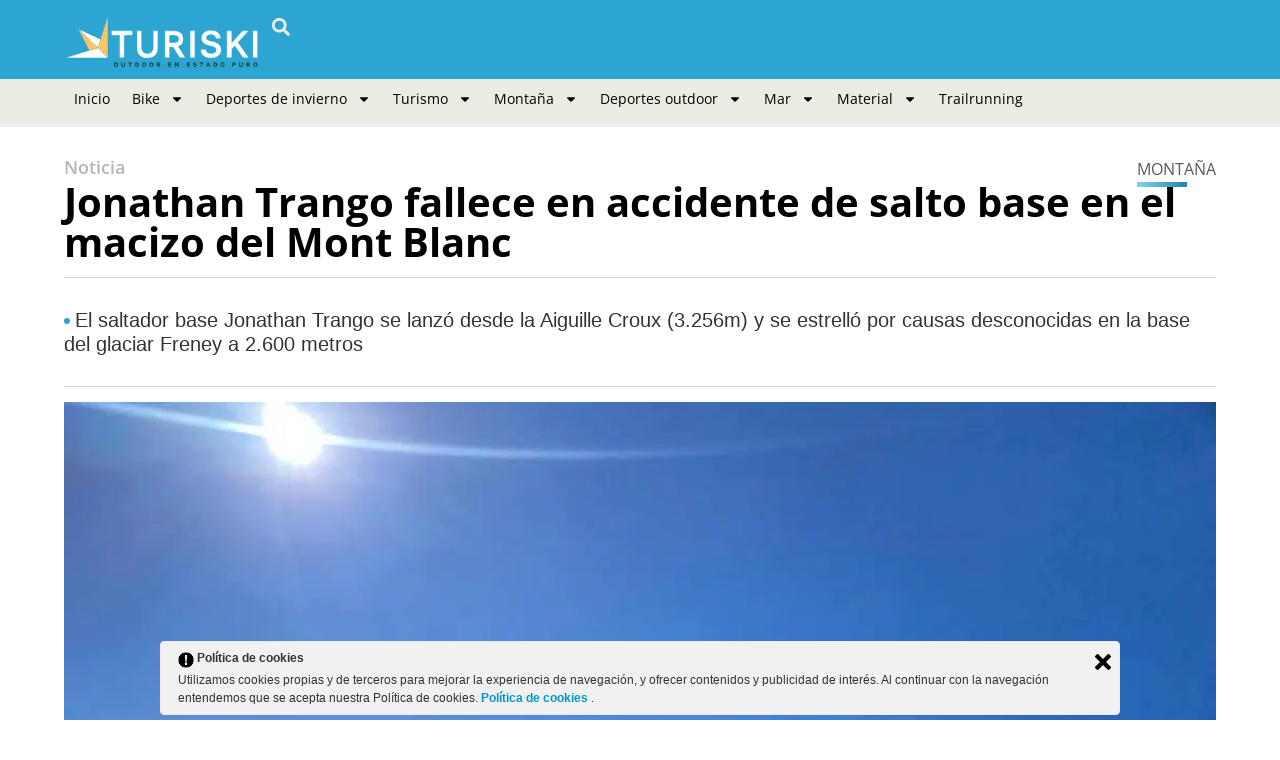

--- FILE ---
content_type: text/html; charset=UTF-8
request_url: https://www.turiski.es/jonathan-trango-fallece-en-accidente-de-salto-base-en-el-macizo-del-mont-blanc/
body_size: 25692
content:
<!doctype html>
<html lang="es">
<head>
	<!-- Meta Pixel Code -->
<script>
!function(f,b,e,v,n,t,s)
{if(f.fbq)return;n=f.fbq=function(){n.callMethod?
n.callMethod.apply(n,arguments):n.queue.push(arguments)};
if(!f._fbq)f._fbq=n;n.push=n;n.loaded=!0;n.version='2.0';
n.queue=[];t=b.createElement(e);t.async=!0;
t.src=v;s=b.getElementsByTagName(e)[0];
s.parentNode.insertBefore(t,s)}(window, document,'script',
'https://connect.facebook.net/en_US/fbevents.js');
fbq('init', '2652670841789325');
fbq('track', 'PageView');
</script>
<noscript><img height="1" width="1" style="display:none"
src="https://www.facebook.com/tr?id=2652670841789325&ev=PageView&noscript=1"
/></noscript>
<!-- End Meta Pixel Code -->
	<meta charset="UTF-8">
		<meta name="viewport" content="width=device-width, initial-scale=1">
	<link rel="profile" href="https://gmpg.org/xfn/11">
	<meta name='robots' content='index, follow, max-image-preview:large, max-snippet:-1, max-video-preview:-1' />

	<!-- This site is optimized with the Yoast SEO Premium plugin v26.8 (Yoast SEO v26.8) - https://yoast.com/product/yoast-seo-premium-wordpress/ -->
	<title>Jonathan Trango muere en accidente salto base en el Mont Blanc</title>
	<meta name="description" content="El saltador base Jonathan Trango falleció a consecuencia de un accidente después de lanzarse en traje de alas desde el macizo del Mont Blanc." />
	<link rel="canonical" href="https://www.turiski.es/jonathan-trango-fallece-en-accidente-de-salto-base-en-el-macizo-del-mont-blanc/" />
	<meta property="og:locale" content="es_ES" />
	<meta property="og:type" content="article" />
	<meta property="og:title" content="Jonathan Trango fallece en accidente de salto base en el macizo del Mont Blanc" />
	<meta property="og:description" content="El saltador base Jonathan Trango falleció a consecuencia de un accidente después de lanzarse en traje de alas desde el macizo del Mont Blanc." />
	<meta property="og:url" content="https://www.turiski.es/jonathan-trango-fallece-en-accidente-de-salto-base-en-el-macizo-del-mont-blanc/" />
	<meta property="og:site_name" content="TURISKI" />
	<meta property="article:publisher" content="https://www.facebook.com/Turiski.0" />
	<meta property="article:published_time" content="2022-07-22T17:24:26+00:00" />
	<meta property="article:modified_time" content="2025-04-02T14:11:41+00:00" />
	<meta property="og:image" content="https://www.turiski.es/wp-content/uploads/2022/07/Jonathan-Trango-_12.jpg" />
	<meta property="og:image:width" content="1080" />
	<meta property="og:image:height" content="810" />
	<meta property="og:image:type" content="image/jpeg" />
	<meta name="author" content="Redacción Turiski" />
	<meta name="twitter:card" content="summary_large_image" />
	<meta name="twitter:creator" content="@turi_ski" />
	<meta name="twitter:site" content="@turi_ski" />
	<meta name="twitter:label1" content="Escrito por" />
	<meta name="twitter:data1" content="Redacción Turiski" />
	<meta name="twitter:label2" content="Tiempo de lectura" />
	<meta name="twitter:data2" content="3 minutos" />
	<script type="application/ld+json" class="yoast-schema-graph">{"@context":"https://schema.org","@graph":[{"@type":"WebPage","@id":"https://www.turiski.es/jonathan-trango-fallece-en-accidente-de-salto-base-en-el-macizo-del-mont-blanc/","url":"https://www.turiski.es/jonathan-trango-fallece-en-accidente-de-salto-base-en-el-macizo-del-mont-blanc/","name":"Jonathan Trango muere en accidente salto base en el Mont Blanc","isPartOf":{"@id":"https://www.turiski.es/#website"},"primaryImageOfPage":{"@id":"https://www.turiski.es/jonathan-trango-fallece-en-accidente-de-salto-base-en-el-macizo-del-mont-blanc/#primaryimage"},"image":{"@id":"https://www.turiski.es/jonathan-trango-fallece-en-accidente-de-salto-base-en-el-macizo-del-mont-blanc/#primaryimage"},"thumbnailUrl":"https://www.turiski.es/wp-content/uploads/2022/07/Jonathan-Trango-_12.jpg","datePublished":"2022-07-22T17:24:26+00:00","dateModified":"2025-04-02T14:11:41+00:00","description":"El saltador base Jonathan Trango falleció a consecuencia de un accidente después de lanzarse en traje de alas desde el macizo del Mont Blanc.","breadcrumb":{"@id":"https://www.turiski.es/jonathan-trango-fallece-en-accidente-de-salto-base-en-el-macizo-del-mont-blanc/#breadcrumb"},"inLanguage":"es","potentialAction":[{"@type":"ReadAction","target":["https://www.turiski.es/jonathan-trango-fallece-en-accidente-de-salto-base-en-el-macizo-del-mont-blanc/"]}]},{"@type":"ImageObject","inLanguage":"es","@id":"https://www.turiski.es/jonathan-trango-fallece-en-accidente-de-salto-base-en-el-macizo-del-mont-blanc/#primaryimage","url":"https://www.turiski.es/wp-content/uploads/2022/07/Jonathan-Trango-_12.jpg","contentUrl":"https://www.turiski.es/wp-content/uploads/2022/07/Jonathan-Trango-_12.jpg","width":1080,"height":810,"caption":"Jonathan Trango era un reconocido escalador y saltador base. (Archivo@jonathantrango)"},{"@type":"BreadcrumbList","@id":"https://www.turiski.es/jonathan-trango-fallece-en-accidente-de-salto-base-en-el-macizo-del-mont-blanc/#breadcrumb","itemListElement":[{"@type":"ListItem","position":1,"name":"Portada","item":"https://www.turiski.es/"},{"@type":"ListItem","position":2,"name":"Jonathan Trango fallece en accidente de salto base en el macizo del Mont Blanc"}]},{"@type":"WebSite","@id":"https://www.turiski.es/#website","url":"https://www.turiski.es/","name":"TURISKI | Outdoor en estado puro | Toda la información","description":"Información sobre deportes outdoor, montaña y turismo activo.","publisher":{"@id":"https://www.turiski.es/#organization"},"potentialAction":[{"@type":"SearchAction","target":{"@type":"EntryPoint","urlTemplate":"https://www.turiski.es/?s={search_term_string}"},"query-input":{"@type":"PropertyValueSpecification","valueRequired":true,"valueName":"search_term_string"}}],"inLanguage":"es"},{"@type":"Organization","@id":"https://www.turiski.es/#organization","name":"Turiski","url":"https://www.turiski.es/","logo":{"@type":"ImageObject","inLanguage":"es","@id":"https://www.turiski.es/#/schema/logo/image/","url":"https://www.turiski.es/wp-content/uploads/2023/02/Turiski.jpg","contentUrl":"https://www.turiski.es/wp-content/uploads/2023/02/Turiski.jpg","width":900,"height":900,"caption":"Turiski"},"image":{"@id":"https://www.turiski.es/#/schema/logo/image/"},"sameAs":["https://www.facebook.com/Turiski.0","https://x.com/turi_ski","https://www.instagram.com/turi_ski/","https://www.pinterest.es/turiski0476/","https://www.youtube.com/user/TurismeSkiPassion"]}]}</script>
	<!-- / Yoast SEO Premium plugin. -->


<link rel="alternate" type="application/rss+xml" title="TURISKI &raquo; Feed" href="https://www.turiski.es/feed/" />
<link rel="alternate" type="application/rss+xml" title="TURISKI &raquo; Feed de los comentarios" href="https://www.turiski.es/comments/feed/" />
<link rel="alternate" title="oEmbed (JSON)" type="application/json+oembed" href="https://www.turiski.es/wp-json/oembed/1.0/embed?url=https%3A%2F%2Fwww.turiski.es%2Fjonathan-trango-fallece-en-accidente-de-salto-base-en-el-macizo-del-mont-blanc%2F" />
<link rel="alternate" title="oEmbed (XML)" type="text/xml+oembed" href="https://www.turiski.es/wp-json/oembed/1.0/embed?url=https%3A%2F%2Fwww.turiski.es%2Fjonathan-trango-fallece-en-accidente-de-salto-base-en-el-macizo-del-mont-blanc%2F&#038;format=xml" />
<!-- www.turiski.es is managing ads with Advanced Ads 2.0.16 – https://wpadvancedads.com/ --><!--noptimize--><script id="turis-ready">
			window.advanced_ads_ready=function(e,a){a=a||"complete";var d=function(e){return"interactive"===a?"loading"!==e:"complete"===e};d(document.readyState)?e():document.addEventListener("readystatechange",(function(a){d(a.target.readyState)&&e()}),{once:"interactive"===a})},window.advanced_ads_ready_queue=window.advanced_ads_ready_queue||[];		</script>
		<!--/noptimize--><style id='wp-img-auto-sizes-contain-inline-css'>
img:is([sizes=auto i],[sizes^="auto," i]){contain-intrinsic-size:3000px 1500px}
/*# sourceURL=wp-img-auto-sizes-contain-inline-css */
</style>
<style id='wp-emoji-styles-inline-css'>

	img.wp-smiley, img.emoji {
		display: inline !important;
		border: none !important;
		box-shadow: none !important;
		height: 1em !important;
		width: 1em !important;
		margin: 0 0.07em !important;
		vertical-align: -0.1em !important;
		background: none !important;
		padding: 0 !important;
	}
/*# sourceURL=wp-emoji-styles-inline-css */
</style>
<link data-minify="1" rel='stylesheet' id='ley-cookie-css' href='https://www.turiski.es/wp-content/cache/min/1/wp-content/plugins/spain-cookie-law/assets/css/ley-cookie.css?ver=1769025012' media='all' />
<link rel='stylesheet' id='hello-elementor-css' href='https://www.turiski.es/wp-content/themes/hello-elementor/style.min.css?ver=3.3.0' media='all' />
<link rel='stylesheet' id='hello-elementor-theme-style-css' href='https://www.turiski.es/wp-content/themes/hello-elementor/theme.min.css?ver=3.3.0' media='all' />
<link rel='stylesheet' id='hello-elementor-header-footer-css' href='https://www.turiski.es/wp-content/themes/hello-elementor/header-footer.min.css?ver=3.3.0' media='all' />
<link rel='stylesheet' id='elementor-frontend-css' href='https://www.turiski.es/wp-content/plugins/elementor/assets/css/frontend.min.css?ver=3.33.4' media='all' />
<link rel='stylesheet' id='elementor-post-50173-css' href='https://www.turiski.es/wp-content/uploads/elementor/css/post-50173.css?ver=1769025007' media='all' />
<link rel='stylesheet' id='widget-image-css' href='https://www.turiski.es/wp-content/plugins/elementor/assets/css/widget-image.min.css?ver=3.33.4' media='all' />
<link rel='stylesheet' id='widget-search-form-css' href='https://www.turiski.es/wp-content/plugins/elementor-pro/assets/css/widget-search-form.min.css?ver=3.33.2' media='all' />
<link rel='stylesheet' id='widget-nav-menu-css' href='https://www.turiski.es/wp-content/plugins/elementor-pro/assets/css/widget-nav-menu.min.css?ver=3.33.2' media='all' />
<link rel='stylesheet' id='widget-social-icons-css' href='https://www.turiski.es/wp-content/plugins/elementor/assets/css/widget-social-icons.min.css?ver=3.33.4' media='all' />
<link rel='stylesheet' id='e-apple-webkit-css' href='https://www.turiski.es/wp-content/plugins/elementor/assets/css/conditionals/apple-webkit.min.css?ver=3.33.4' media='all' />
<link rel='stylesheet' id='widget-heading-css' href='https://www.turiski.es/wp-content/plugins/elementor/assets/css/widget-heading.min.css?ver=3.33.4' media='all' />
<link rel='stylesheet' id='widget-icon-list-css' href='https://www.turiski.es/wp-content/plugins/elementor/assets/css/widget-icon-list.min.css?ver=3.33.4' media='all' />
<link rel='stylesheet' id='e-sticky-css' href='https://www.turiski.es/wp-content/plugins/elementor-pro/assets/css/modules/sticky.min.css?ver=3.33.2' media='all' />
<link rel='stylesheet' id='widget-progress-tracker-css' href='https://www.turiski.es/wp-content/plugins/elementor-pro/assets/css/widget-progress-tracker.min.css?ver=3.33.2' media='all' />
<link rel='stylesheet' id='widget-post-info-css' href='https://www.turiski.es/wp-content/plugins/elementor-pro/assets/css/widget-post-info.min.css?ver=3.33.2' media='all' />
<link rel='stylesheet' id='widget-share-buttons-css' href='https://www.turiski.es/wp-content/plugins/elementor-pro/assets/css/widget-share-buttons.min.css?ver=3.33.2' media='all' />
<link rel='stylesheet' id='widget-posts-css' href='https://www.turiski.es/wp-content/plugins/elementor-pro/assets/css/widget-posts.min.css?ver=3.33.2' media='all' />
<link rel='stylesheet' id='elementor-post-50214-css' href='https://www.turiski.es/wp-content/uploads/elementor/css/post-50214.css?ver=1769025008' media='all' />
<link rel='stylesheet' id='elementor-post-50212-css' href='https://www.turiski.es/wp-content/uploads/elementor/css/post-50212.css?ver=1769025008' media='all' />
<link rel='stylesheet' id='elementor-post-50209-css' href='https://www.turiski.es/wp-content/uploads/elementor/css/post-50209.css?ver=1769025010' media='all' />
<link data-minify="1" rel='stylesheet' id='flick-css' href='https://www.turiski.es/wp-content/cache/min/1/wp-content/plugins/mailchimp/assets/css/flick/flick.css?ver=1769025012' media='all' />
<link data-minify="1" rel='stylesheet' id='mailchimp_sf_main_css-css' href='https://www.turiski.es/wp-content/cache/min/1/wp-content/plugins/mailchimp/assets/css/frontend.css?ver=1769025012' media='all' />
<link data-minify="1" rel='stylesheet' id='unslider-css-css' href='https://www.turiski.es/wp-content/cache/min/1/wp-content/plugins/advanced-ads-slider/public/assets/css/unslider.css?ver=1769025012' media='all' />
<link data-minify="1" rel='stylesheet' id='slider-css-css' href='https://www.turiski.es/wp-content/cache/min/1/wp-content/plugins/advanced-ads-slider/public/assets/css/slider.css?ver=1769025012' media='all' />
<link data-minify="1" rel='stylesheet' id='hello-elementor-child-style-css' href='https://www.turiski.es/wp-content/cache/min/1/wp-content/themes/turiski/style.css?ver=1769025012' media='all' />
<link data-minify="1" rel='stylesheet' id='elementor-gf-local-opensans-css' href='https://www.turiski.es/wp-content/cache/min/1/wp-content/uploads/elementor/google-fonts/css/opensans.css?ver=1769025013' media='all' />
<link data-minify="1" rel='stylesheet' id='elementor-gf-local-opensanshebrew-css' href='https://www.turiski.es/wp-content/cache/min/1/wp-content/uploads/elementor/google-fonts/css/opensanshebrew.css?ver=1769025013' media='all' />
<script src="https://www.turiski.es/wp-includes/js/jquery/jquery.min.js?ver=3.7.1" id="jquery-core-js"></script>
<script src="https://www.turiski.es/wp-includes/js/jquery/jquery-migrate.min.js?ver=3.4.1" id="jquery-migrate-js"></script>
<script data-minify="1" src="https://www.turiski.es/wp-content/cache/min/1/wp-content/plugins/spain-cookie-law/assets/js/cookie-check.js?ver=1743096377" id="cookie-check-js"></script>
<script data-minify="1" src="https://www.turiski.es/wp-content/cache/min/1/wp-content/plugins/spain-cookie-law/assets/js/jquery-cookie/jquery.cookie.js?ver=1743096377" id="jquery.cookie-js"></script>
<script id="advanced-ads-advanced-js-js-extra">
var advads_options = {"blog_id":"1","privacy":{"enabled":false,"state":"not_needed"}};
//# sourceURL=advanced-ads-advanced-js-js-extra
</script>
<script src="https://www.turiski.es/wp-content/plugins/advanced-ads/public/assets/js/advanced.min.js?ver=2.0.16" id="advanced-ads-advanced-js-js"></script>
<link rel="https://api.w.org/" href="https://www.turiski.es/wp-json/" /><link rel="alternate" title="JSON" type="application/json" href="https://www.turiski.es/wp-json/wp/v2/posts/39523" /><link rel="EditURI" type="application/rsd+xml" title="RSD" href="https://www.turiski.es/xmlrpc.php?rsd" />
<link rel='shortlink' href='https://www.turiski.es/?p=39523' />
<style type="text/css">.aawp .aawp-tb__row--highlight{background-color:#256aaf;}.aawp .aawp-tb__row--highlight{color:#fff;}.aawp .aawp-tb__row--highlight a{color:#fff;}</style>		<script type="text/javascript">
				(function(c,l,a,r,i,t,y){
					c[a]=c[a]||function(){(c[a].q=c[a].q||[]).push(arguments)};t=l.createElement(r);t.async=1;
					t.src="https://www.clarity.ms/tag/"+i+"?ref=wordpress";y=l.getElementsByTagName(r)[0];y.parentNode.insertBefore(t,y);
				})(window, document, "clarity", "script", "dt4cw1dt10");
		</script>
		<script type="text/javascript">
(function(url){
	if(/(?:Chrome\/26\.0\.1410\.63 Safari\/537\.31|WordfenceTestMonBot)/.test(navigator.userAgent)){ return; }
	var addEvent = function(evt, handler) {
		if (window.addEventListener) {
			document.addEventListener(evt, handler, false);
		} else if (window.attachEvent) {
			document.attachEvent('on' + evt, handler);
		}
	};
	var removeEvent = function(evt, handler) {
		if (window.removeEventListener) {
			document.removeEventListener(evt, handler, false);
		} else if (window.detachEvent) {
			document.detachEvent('on' + evt, handler);
		}
	};
	var evts = 'contextmenu dblclick drag dragend dragenter dragleave dragover dragstart drop keydown keypress keyup mousedown mousemove mouseout mouseover mouseup mousewheel scroll'.split(' ');
	var logHuman = function() {
		if (window.wfLogHumanRan) { return; }
		window.wfLogHumanRan = true;
		var wfscr = document.createElement('script');
		wfscr.type = 'text/javascript';
		wfscr.async = true;
		wfscr.src = url + '&r=' + Math.random();
		(document.getElementsByTagName('head')[0]||document.getElementsByTagName('body')[0]).appendChild(wfscr);
		for (var i = 0; i < evts.length; i++) {
			removeEvent(evts[i], logHuman);
		}
	};
	for (var i = 0; i < evts.length; i++) {
		addEvent(evts[i], logHuman);
	}
})('//www.turiski.es/?wordfence_lh=1&hid=9A6D03C3CC643C0023A0615022635118');
</script><meta name="generator" content="Elementor 3.33.4; features: e_font_icon_svg, additional_custom_breakpoints; settings: css_print_method-external, google_font-enabled, font_display-swap">
		<script type="text/javascript">
			var advadsCfpQueue = [];
			var advadsCfpAd = function( adID ) {
				if ( 'undefined' === typeof advadsProCfp ) {
					advadsCfpQueue.push( adID )
				} else {
					advadsProCfp.addElement( adID )
				}
			}
		</script>
					<style>
				.e-con.e-parent:nth-of-type(n+4):not(.e-lazyloaded):not(.e-no-lazyload),
				.e-con.e-parent:nth-of-type(n+4):not(.e-lazyloaded):not(.e-no-lazyload) * {
					background-image: none !important;
				}
				@media screen and (max-height: 1024px) {
					.e-con.e-parent:nth-of-type(n+3):not(.e-lazyloaded):not(.e-no-lazyload),
					.e-con.e-parent:nth-of-type(n+3):not(.e-lazyloaded):not(.e-no-lazyload) * {
						background-image: none !important;
					}
				}
				@media screen and (max-height: 640px) {
					.e-con.e-parent:nth-of-type(n+2):not(.e-lazyloaded):not(.e-no-lazyload),
					.e-con.e-parent:nth-of-type(n+2):not(.e-lazyloaded):not(.e-no-lazyload) * {
						background-image: none !important;
					}
				}
			</style>
			<link rel="icon" href="https://www.turiski.es/wp-content/uploads/2023/03/cropped-logo-favicon-turiski-32x32.jpg" sizes="32x32" />
<link rel="icon" href="https://www.turiski.es/wp-content/uploads/2023/03/cropped-logo-favicon-turiski-192x192.jpg" sizes="192x192" />
<link rel="apple-touch-icon" href="https://www.turiski.es/wp-content/uploads/2023/03/cropped-logo-favicon-turiski-180x180.jpg" />
<meta name="msapplication-TileImage" content="https://www.turiski.es/wp-content/uploads/2023/03/cropped-logo-favicon-turiski-270x270.jpg" />
		<style id="wp-custom-css">
			.texto-destacado {
  font-weight: bold;
  text-shadow: 2px 2px 4px rgba(0, 0, 0, 0.5);
  font-size: 16px;
}		</style>
			<script async src="https://pagead2.googlesyndication.com/pagead/js/adsbygoogle.js?client=ca-pub-1601873317276619" crossorigin="anonymous"></script>
	<!-- Google tag (gtag.js) -->
	<script async src="https://www.googletagmanager.com/gtag/js?id=G-SV5YSFVZC3"></script>
	<script>
	  window.dataLayer = window.dataLayer || [];
	  function gtag(){dataLayer.push(arguments);}
	  gtag('js', new Date());
	  gtag('config', 'G-SV5YSFVZC3');
	</script>
	<!-- Codigo para mailchimp -->
	<script id="mcjs">!function(c,h,i,m,p){m=c.createElement(h),p=c.getElementsByTagName(h)[0],m.async=1,m.src=i,p.parentNode.insertBefore(m,p)}(document,"script","https://chimpstatic.com/mcjs-connected/js/users/b8418ec771e661d89a024a0e9/1a5e413aec7d7d381cb0fbd2e.js");</script>
</head>
<body class="wp-singular post-template-default single single-post postid-39523 single-format-standard wp-embed-responsive wp-theme-hello-elementor wp-child-theme-turiski aawp-custom post-jonathan-trango-fallece-en-accidente-de-salto-base-en-el-macizo-del-mont-blanc theme-default elementor-default elementor-kit-50173 aa-prefix-turis- elementor-page-50209">

		<header data-elementor-type="header" data-elementor-id="50214" class="elementor elementor-50214 elementor-location-header" data-elementor-post-type="elementor_library">
			<div class="elementor-element elementor-element-4192bafb e-flex e-con-boxed e-con e-parent" data-id="4192bafb" data-element_type="container" data-settings="{&quot;background_background&quot;:&quot;gradient&quot;}">
					<div class="e-con-inner">
		<div class="elementor-element elementor-element-61afa441 e-con-full e-flex e-con e-child" data-id="61afa441" data-element_type="container">
				<div class="elementor-element elementor-element-3d830385 elementor-widget elementor-widget-image" data-id="3d830385" data-element_type="widget" data-widget_type="image.default">
				<div class="elementor-widget-container">
																<a href="https://www.turiski.es">
							<img width="272" height="90" src="https://www.turiski.es/wp-content/uploads/2024/06/logo-web-white.png" class="attachment-full size-full wp-image-50176" alt="" />								</a>
															</div>
				</div>
				<div class="elementor-element elementor-element-2abc2890 elementor-search-form--skin-full_screen elementor-widget elementor-widget-search-form" data-id="2abc2890" data-element_type="widget" data-settings="{&quot;skin&quot;:&quot;full_screen&quot;}" data-widget_type="search-form.default">
				<div class="elementor-widget-container">
							<search role="search">
			<form class="elementor-search-form" action="https://www.turiski.es" method="get">
												<div class="elementor-search-form__toggle" role="button" tabindex="0" aria-label="Buscar">
					<div class="e-font-icon-svg-container"><svg aria-hidden="true" class="e-font-icon-svg e-fas-search" viewBox="0 0 512 512" xmlns="http://www.w3.org/2000/svg"><path d="M505 442.7L405.3 343c-4.5-4.5-10.6-7-17-7H372c27.6-35.3 44-79.7 44-128C416 93.1 322.9 0 208 0S0 93.1 0 208s93.1 208 208 208c48.3 0 92.7-16.4 128-44v16.3c0 6.4 2.5 12.5 7 17l99.7 99.7c9.4 9.4 24.6 9.4 33.9 0l28.3-28.3c9.4-9.4 9.4-24.6.1-34zM208 336c-70.7 0-128-57.2-128-128 0-70.7 57.2-128 128-128 70.7 0 128 57.2 128 128 0 70.7-57.2 128-128 128z"></path></svg></div>				</div>
								<div class="elementor-search-form__container">
					<label class="elementor-screen-only" for="elementor-search-form-2abc2890">Buscar</label>

					
					<input id="elementor-search-form-2abc2890" placeholder="Buscar..." class="elementor-search-form__input" type="search" name="s" value="">
					
					
										<div class="dialog-lightbox-close-button dialog-close-button" role="button" tabindex="0" aria-label="Cerrar este cuadro de búsqueda.">
						<svg aria-hidden="true" class="e-font-icon-svg e-eicon-close" viewBox="0 0 1000 1000" xmlns="http://www.w3.org/2000/svg"><path d="M742 167L500 408 258 167C246 154 233 150 217 150 196 150 179 158 167 167 154 179 150 196 150 212 150 229 154 242 171 254L408 500 167 742C138 771 138 800 167 829 196 858 225 858 254 829L496 587 738 829C750 842 767 846 783 846 800 846 817 842 829 829 842 817 846 804 846 783 846 767 842 750 829 737L588 500 833 258C863 229 863 200 833 171 804 137 775 137 742 167Z"></path></svg>					</div>
									</div>
			</form>
		</search>
						</div>
				</div>
				</div>
		<div class="elementor-element elementor-element-63085d9a e-con-full e-flex e-con e-child" data-id="63085d9a" data-element_type="container">
				<div class="elementor-element elementor-element-50136dfc elementor-nav-menu--stretch elementor-nav-menu__align-start elementor-nav-menu--dropdown-mobile elementor-nav-menu__text-align-aside elementor-nav-menu--toggle elementor-nav-menu--burger elementor-widget elementor-widget-nav-menu" data-id="50136dfc" data-element_type="widget" data-settings="{&quot;full_width&quot;:&quot;stretch&quot;,&quot;layout&quot;:&quot;horizontal&quot;,&quot;submenu_icon&quot;:{&quot;value&quot;:&quot;&lt;svg aria-hidden=\&quot;true\&quot; class=\&quot;e-font-icon-svg e-fas-caret-down\&quot; viewBox=\&quot;0 0 320 512\&quot; xmlns=\&quot;http:\/\/www.w3.org\/2000\/svg\&quot;&gt;&lt;path d=\&quot;M31.3 192h257.3c17.8 0 26.7 21.5 14.1 34.1L174.1 354.8c-7.8 7.8-20.5 7.8-28.3 0L17.2 226.1C4.6 213.5 13.5 192 31.3 192z\&quot;&gt;&lt;\/path&gt;&lt;\/svg&gt;&quot;,&quot;library&quot;:&quot;fa-solid&quot;},&quot;toggle&quot;:&quot;burger&quot;}" data-widget_type="nav-menu.default">
				<div class="elementor-widget-container">
								<nav aria-label="Menú" class="elementor-nav-menu--main elementor-nav-menu__container elementor-nav-menu--layout-horizontal e--pointer-underline e--animation-fade">
				<ul id="menu-1-50136dfc" class="elementor-nav-menu"><li class="menu-item menu-item-type-custom menu-item-object-custom menu-item-50125"><a href="https://turiski.es" class="elementor-item">Inicio</a></li>
<li class="menu-item menu-item-type-taxonomy menu-item-object-category menu-item-has-children menu-item-59487"><a href="https://www.turiski.es/bike/" class="elementor-item">Bike</a>
<ul class="sub-menu elementor-nav-menu--dropdown">
	<li class="menu-item menu-item-type-taxonomy menu-item-object-category menu-item-35782"><a href="https://www.turiski.es/bike/cicloturismo/" class="elementor-sub-item">Cicloturismo</a></li>
	<li class="menu-item menu-item-type-taxonomy menu-item-object-category menu-item-50124"><a href="https://www.turiski.es/bike/mountain-bike/" class="elementor-sub-item">Mountain Bike</a></li>
</ul>
</li>
<li class="menu-item menu-item-type-taxonomy menu-item-object-category menu-item-has-children menu-item-2888"><a href="https://www.turiski.es/deportes-invierno/" class="elementor-item">Deportes de invierno</a>
<ul class="sub-menu elementor-nav-menu--dropdown">
	<li class="menu-item menu-item-type-taxonomy menu-item-object-category menu-item-2891"><a href="https://www.turiski.es/deportes-invierno/esqui-alpino/" class="elementor-sub-item">Esqui alpino</a></li>
	<li class="menu-item menu-item-type-taxonomy menu-item-object-category menu-item-8691"><a href="https://www.turiski.es/deportes-invierno/esqui-montana/" class="elementor-sub-item">Esquí de montaña</a></li>
	<li class="menu-item menu-item-type-taxonomy menu-item-object-category menu-item-2892"><a href="https://www.turiski.es/deportes-invierno/esqui-nordico/" class="elementor-sub-item">Esqui nórdico</a></li>
	<li class="menu-item menu-item-type-taxonomy menu-item-object-category menu-item-36296"><a href="https://www.turiski.es/deportes-invierno/esqui-velocidad/" class="elementor-sub-item">Esquí de velocidad</a></li>
	<li class="menu-item menu-item-type-taxonomy menu-item-object-category menu-item-2893"><a href="https://www.turiski.es/deportes-invierno/freeride/" class="elementor-sub-item">Freeride</a></li>
	<li class="menu-item menu-item-type-taxonomy menu-item-object-category menu-item-2895"><a href="https://www.turiski.es/deportes-invierno/snowboard/" class="elementor-sub-item">Snowboard</a></li>
	<li class="menu-item menu-item-type-taxonomy menu-item-object-category menu-item-2894"><a href="https://www.turiski.es/deportes-invierno/hielo/" class="elementor-sub-item">Deportes de hielo</a></li>
</ul>
</li>
<li class="menu-item menu-item-type-taxonomy menu-item-object-category menu-item-has-children menu-item-51551"><a href="https://www.turiski.es/turismo/" class="elementor-item">Turismo</a>
<ul class="sub-menu elementor-nav-menu--dropdown">
	<li class="menu-item menu-item-type-taxonomy menu-item-object-category menu-item-2896"><a href="https://www.turiski.es/turismo/destinos-turisticos/" class="elementor-sub-item">Destinos</a></li>
	<li class="menu-item menu-item-type-taxonomy menu-item-object-category menu-item-31800"><a href="https://www.turiski.es/turismo/hoteles/" class="elementor-sub-item">Hoteles</a></li>
	<li class="menu-item menu-item-type-taxonomy menu-item-object-category menu-item-31802"><a href="https://www.turiski.es/turismo/turismoactivo/" class="elementor-sub-item">Turismo activo</a></li>
	<li class="menu-item menu-item-type-taxonomy menu-item-object-category menu-item-49072"><a href="https://www.turiski.es/turismo/gastronomia/" class="elementor-sub-item">Gastronomía</a></li>
</ul>
</li>
<li class="menu-item menu-item-type-taxonomy menu-item-object-category current-post-ancestor current-menu-parent current-post-parent menu-item-has-children menu-item-2900"><a href="https://www.turiski.es/montana/" class="elementor-item">Montaña</a>
<ul class="sub-menu elementor-nav-menu--dropdown">
	<li class="menu-item menu-item-type-taxonomy menu-item-object-category menu-item-35781"><a href="https://www.turiski.es/montana/escalada/" class="elementor-sub-item">Escalada</a></li>
</ul>
</li>
<li class="menu-item menu-item-type-taxonomy menu-item-object-category menu-item-has-children menu-item-2898"><a href="https://www.turiski.es/deportes-outdoor/" class="elementor-item">Deportes outdoor</a>
<ul class="sub-menu elementor-nav-menu--dropdown">
	<li class="menu-item menu-item-type-taxonomy menu-item-object-category menu-item-8700"><a href="https://www.turiski.es/deportes-outdoor/piraguismo/" class="elementor-sub-item">Piragüismo</a></li>
</ul>
</li>
<li class="menu-item menu-item-type-custom menu-item-object-custom menu-item-has-children menu-item-35783"><a href="https://www.turiski.es/mar/" class="elementor-item">Mar</a>
<ul class="sub-menu elementor-nav-menu--dropdown">
	<li class="menu-item menu-item-type-taxonomy menu-item-object-category menu-item-2903"><a href="https://www.turiski.es/vela/" class="elementor-sub-item">Vela</a></li>
	<li class="menu-item menu-item-type-taxonomy menu-item-object-category menu-item-35785"><a href="https://www.turiski.es/mar/buceo/" class="elementor-sub-item">Buceo</a></li>
</ul>
</li>
<li class="menu-item menu-item-type-taxonomy menu-item-object-category menu-item-has-children menu-item-2905"><a href="https://www.turiski.es/material/" class="elementor-item">Material</a>
<ul class="sub-menu elementor-nav-menu--dropdown">
	<li class="menu-item menu-item-type-taxonomy menu-item-object-category menu-item-2906"><a href="https://www.turiski.es/material/tecnologia/" class="elementor-sub-item">Tecnología</a></li>
	<li class="menu-item menu-item-type-taxonomy menu-item-object-category menu-item-2907"><a href="https://www.turiski.es/material/equipamiento/" class="elementor-sub-item">Equipamiento</a></li>
	<li class="menu-item menu-item-type-taxonomy menu-item-object-category menu-item-2908"><a href="https://www.turiski.es/material/moda/" class="elementor-sub-item">Moda</a></li>
</ul>
</li>
<li class="menu-item menu-item-type-taxonomy menu-item-object-category menu-item-8702"><a href="https://www.turiski.es/trail-running/" class="elementor-item">Trailrunning</a></li>
</ul>			</nav>
					<div class="elementor-menu-toggle" role="button" tabindex="0" aria-label="Alternar menú" aria-expanded="false">
			<svg aria-hidden="true" role="presentation" class="elementor-menu-toggle__icon--open e-font-icon-svg e-eicon-menu-bar" viewBox="0 0 1000 1000" xmlns="http://www.w3.org/2000/svg"><path d="M104 333H896C929 333 958 304 958 271S929 208 896 208H104C71 208 42 237 42 271S71 333 104 333ZM104 583H896C929 583 958 554 958 521S929 458 896 458H104C71 458 42 487 42 521S71 583 104 583ZM104 833H896C929 833 958 804 958 771S929 708 896 708H104C71 708 42 737 42 771S71 833 104 833Z"></path></svg><svg aria-hidden="true" role="presentation" class="elementor-menu-toggle__icon--close e-font-icon-svg e-eicon-close" viewBox="0 0 1000 1000" xmlns="http://www.w3.org/2000/svg"><path d="M742 167L500 408 258 167C246 154 233 150 217 150 196 150 179 158 167 167 154 179 150 196 150 212 150 229 154 242 171 254L408 500 167 742C138 771 138 800 167 829 196 858 225 858 254 829L496 587 738 829C750 842 767 846 783 846 800 846 817 842 829 829 842 817 846 804 846 783 846 767 842 750 829 737L588 500 833 258C863 229 863 200 833 171 804 137 775 137 742 167Z"></path></svg>		</div>
					<nav class="elementor-nav-menu--dropdown elementor-nav-menu__container" aria-hidden="true">
				<ul id="menu-2-50136dfc" class="elementor-nav-menu"><li class="menu-item menu-item-type-custom menu-item-object-custom menu-item-50125"><a href="https://turiski.es" class="elementor-item" tabindex="-1">Inicio</a></li>
<li class="menu-item menu-item-type-taxonomy menu-item-object-category menu-item-has-children menu-item-59487"><a href="https://www.turiski.es/bike/" class="elementor-item" tabindex="-1">Bike</a>
<ul class="sub-menu elementor-nav-menu--dropdown">
	<li class="menu-item menu-item-type-taxonomy menu-item-object-category menu-item-35782"><a href="https://www.turiski.es/bike/cicloturismo/" class="elementor-sub-item" tabindex="-1">Cicloturismo</a></li>
	<li class="menu-item menu-item-type-taxonomy menu-item-object-category menu-item-50124"><a href="https://www.turiski.es/bike/mountain-bike/" class="elementor-sub-item" tabindex="-1">Mountain Bike</a></li>
</ul>
</li>
<li class="menu-item menu-item-type-taxonomy menu-item-object-category menu-item-has-children menu-item-2888"><a href="https://www.turiski.es/deportes-invierno/" class="elementor-item" tabindex="-1">Deportes de invierno</a>
<ul class="sub-menu elementor-nav-menu--dropdown">
	<li class="menu-item menu-item-type-taxonomy menu-item-object-category menu-item-2891"><a href="https://www.turiski.es/deportes-invierno/esqui-alpino/" class="elementor-sub-item" tabindex="-1">Esqui alpino</a></li>
	<li class="menu-item menu-item-type-taxonomy menu-item-object-category menu-item-8691"><a href="https://www.turiski.es/deportes-invierno/esqui-montana/" class="elementor-sub-item" tabindex="-1">Esquí de montaña</a></li>
	<li class="menu-item menu-item-type-taxonomy menu-item-object-category menu-item-2892"><a href="https://www.turiski.es/deportes-invierno/esqui-nordico/" class="elementor-sub-item" tabindex="-1">Esqui nórdico</a></li>
	<li class="menu-item menu-item-type-taxonomy menu-item-object-category menu-item-36296"><a href="https://www.turiski.es/deportes-invierno/esqui-velocidad/" class="elementor-sub-item" tabindex="-1">Esquí de velocidad</a></li>
	<li class="menu-item menu-item-type-taxonomy menu-item-object-category menu-item-2893"><a href="https://www.turiski.es/deportes-invierno/freeride/" class="elementor-sub-item" tabindex="-1">Freeride</a></li>
	<li class="menu-item menu-item-type-taxonomy menu-item-object-category menu-item-2895"><a href="https://www.turiski.es/deportes-invierno/snowboard/" class="elementor-sub-item" tabindex="-1">Snowboard</a></li>
	<li class="menu-item menu-item-type-taxonomy menu-item-object-category menu-item-2894"><a href="https://www.turiski.es/deportes-invierno/hielo/" class="elementor-sub-item" tabindex="-1">Deportes de hielo</a></li>
</ul>
</li>
<li class="menu-item menu-item-type-taxonomy menu-item-object-category menu-item-has-children menu-item-51551"><a href="https://www.turiski.es/turismo/" class="elementor-item" tabindex="-1">Turismo</a>
<ul class="sub-menu elementor-nav-menu--dropdown">
	<li class="menu-item menu-item-type-taxonomy menu-item-object-category menu-item-2896"><a href="https://www.turiski.es/turismo/destinos-turisticos/" class="elementor-sub-item" tabindex="-1">Destinos</a></li>
	<li class="menu-item menu-item-type-taxonomy menu-item-object-category menu-item-31800"><a href="https://www.turiski.es/turismo/hoteles/" class="elementor-sub-item" tabindex="-1">Hoteles</a></li>
	<li class="menu-item menu-item-type-taxonomy menu-item-object-category menu-item-31802"><a href="https://www.turiski.es/turismo/turismoactivo/" class="elementor-sub-item" tabindex="-1">Turismo activo</a></li>
	<li class="menu-item menu-item-type-taxonomy menu-item-object-category menu-item-49072"><a href="https://www.turiski.es/turismo/gastronomia/" class="elementor-sub-item" tabindex="-1">Gastronomía</a></li>
</ul>
</li>
<li class="menu-item menu-item-type-taxonomy menu-item-object-category current-post-ancestor current-menu-parent current-post-parent menu-item-has-children menu-item-2900"><a href="https://www.turiski.es/montana/" class="elementor-item" tabindex="-1">Montaña</a>
<ul class="sub-menu elementor-nav-menu--dropdown">
	<li class="menu-item menu-item-type-taxonomy menu-item-object-category menu-item-35781"><a href="https://www.turiski.es/montana/escalada/" class="elementor-sub-item" tabindex="-1">Escalada</a></li>
</ul>
</li>
<li class="menu-item menu-item-type-taxonomy menu-item-object-category menu-item-has-children menu-item-2898"><a href="https://www.turiski.es/deportes-outdoor/" class="elementor-item" tabindex="-1">Deportes outdoor</a>
<ul class="sub-menu elementor-nav-menu--dropdown">
	<li class="menu-item menu-item-type-taxonomy menu-item-object-category menu-item-8700"><a href="https://www.turiski.es/deportes-outdoor/piraguismo/" class="elementor-sub-item" tabindex="-1">Piragüismo</a></li>
</ul>
</li>
<li class="menu-item menu-item-type-custom menu-item-object-custom menu-item-has-children menu-item-35783"><a href="https://www.turiski.es/mar/" class="elementor-item" tabindex="-1">Mar</a>
<ul class="sub-menu elementor-nav-menu--dropdown">
	<li class="menu-item menu-item-type-taxonomy menu-item-object-category menu-item-2903"><a href="https://www.turiski.es/vela/" class="elementor-sub-item" tabindex="-1">Vela</a></li>
	<li class="menu-item menu-item-type-taxonomy menu-item-object-category menu-item-35785"><a href="https://www.turiski.es/mar/buceo/" class="elementor-sub-item" tabindex="-1">Buceo</a></li>
</ul>
</li>
<li class="menu-item menu-item-type-taxonomy menu-item-object-category menu-item-has-children menu-item-2905"><a href="https://www.turiski.es/material/" class="elementor-item" tabindex="-1">Material</a>
<ul class="sub-menu elementor-nav-menu--dropdown">
	<li class="menu-item menu-item-type-taxonomy menu-item-object-category menu-item-2906"><a href="https://www.turiski.es/material/tecnologia/" class="elementor-sub-item" tabindex="-1">Tecnología</a></li>
	<li class="menu-item menu-item-type-taxonomy menu-item-object-category menu-item-2907"><a href="https://www.turiski.es/material/equipamiento/" class="elementor-sub-item" tabindex="-1">Equipamiento</a></li>
	<li class="menu-item menu-item-type-taxonomy menu-item-object-category menu-item-2908"><a href="https://www.turiski.es/material/moda/" class="elementor-sub-item" tabindex="-1">Moda</a></li>
</ul>
</li>
<li class="menu-item menu-item-type-taxonomy menu-item-object-category menu-item-8702"><a href="https://www.turiski.es/trail-running/" class="elementor-item" tabindex="-1">Trailrunning</a></li>
</ul>			</nav>
						</div>
				</div>
				</div>
					</div>
				</div>
				</header>
		<script type="application/ld+json">
{
  "@context": "http://schema.org",
  "@type": "NewsArticle",
  "headline": "Jonathan Trango fallece en accidente de salto base en el macizo del Mont Blanc",
    "image": [
    {
      "@type": "ImageObject",
      "url": "https://www.turiski.es/wp-content/uploads/2022/07/Jonathan-Trango-_12.jpg",
      "height": 810,
      "width": 1080,
      "description": ""
    }
      ]
    ,"contentLocation": {
    "@type": "Place",
    "name": "Mont Blanc, Alpes franceses"
  }
    ,"datePublished": "2022-07-22 19:24:26",
  "dateModified": "2025-04-02 16:11:41",
  "mainEntityOfPage": {
    "@type": "WebPage",
    "@id": "https://www.turiski.es/jonathan-trango-fallece-en-accidente-de-salto-base-en-el-macizo-del-mont-blanc/"
  },
  "author": {"@type": "Person","name": "Redacción Turiski ","description": "Nuestro equipo editorial está comprometido con brindarte análisis imparciales y contenido relevante. Exploramos la actualidad de manera objetiva, sin compromisos, para que estés siempre informado y preparado para tu próxima aventura al aire libre. Información y opinión del sector del outdoor, la nieve, la montaña, el trailrunning, el mountain bike, el senderismo y el turismo activo. En la Redacción del equipo de Turiski, no solo hablamos del mundo outdoor, ¡vivimos y respiramos la pasión por la naturaleza y la actividad física!","affiliation": {"@type": "Organization","name": ""},"image": "https://www.turiski.es/wp-content/uploads/2024/06/Turiski_oK.png","jobTitle": "","worksFor": {"@type": "Organization","name": "Turiski"},"url": "https://www.turiski.es/author/redaccion/","sameAs": ["","","",""]},  "publisher": {
    "@type": "Organization",
    "name": "Turiski",
    "logo": {
      "@type": "ImageObject",
      "url": "https://www.turiski.es/wp-content/uploads/2023/09/logo-web-white.png"
    },
    "sameAs": [
      "https://www.facebook.com/Turiski.0",
      "https://www.instagram.com/turi_ski/",
      "https://www.pinterest.es/turiski0476/",
      "https://twitter.com/turi_ski",
      "https://www.youtube.com/user/TurismeSkiPassion"
    ]
  },
  "description": "El escalador y saltador base Jonathan Trango, de 45 años, falleció -jueves 21 julio- a consecuencia de un trágico accidente después de lanzarse en traje de alas desde una montaña del macizo del Mont Blanc. El salto lo hizo desde la cima de la Aiguille Croux (3.256m). Esta montaña está situada en el margen derecho [&hellip;]",
  "articleSection": "Montaña",
  "wordCount": "484",
      "genre": ["Noticia"],
    "inLanguage": "es",
  "isAccessibleForFree": "True",
  "interactionStatistic": {
    "@type": "InteractionCounter",
    "interactionType": "http://schema.org/CommentAction",
    "userInteractionCount": "0"
  }
    ,"keywords": ["jonathan trango", ]
    }
</script>


		<div data-elementor-type="single-post" data-elementor-id="50209" class="elementor elementor-50209 elementor-location-single post-39523 post type-post status-publish format-standard has-post-thumbnail hentry category-montana tag-jonathan-trango tag-mont-blanc tag-salto-base" data-elementor-post-type="elementor_library">
			<div class="elementor-element elementor-element-4262ab58 e-con-full e-flex e-con e-parent" data-id="4262ab58" data-element_type="container">
				<div class="elementor-element elementor-element-791c0d77 elementor-widget elementor-widget-progress-tracker" data-id="791c0d77" data-element_type="widget" data-settings="{&quot;sticky&quot;:&quot;top&quot;,&quot;type&quot;:&quot;horizontal&quot;,&quot;relative_to&quot;:&quot;entire_page&quot;,&quot;percentage&quot;:&quot;no&quot;,&quot;sticky_on&quot;:[&quot;desktop&quot;,&quot;tablet&quot;,&quot;mobile&quot;],&quot;sticky_offset&quot;:0,&quot;sticky_effects_offset&quot;:0,&quot;sticky_anchor_link_offset&quot;:0}" data-widget_type="progress-tracker.default">
				<div class="elementor-widget-container">
					
		<div class="elementor-scrolling-tracker elementor-scrolling-tracker-horizontal elementor-scrolling-tracker-alignment-">
						<div class="current-progress">
					<div class="current-progress-percentage"></div>
				</div>
				</div>
						</div>
				</div>
				</div>
		<div class="elementor-element elementor-element-51e9b971 e-flex e-con-boxed e-con e-parent" data-id="51e9b971" data-element_type="container" data-settings="{&quot;background_background&quot;:&quot;classic&quot;}">
					<div class="e-con-inner">
		<div class="elementor-element elementor-element-497486c5 e-flex e-con-boxed e-con e-child" data-id="497486c5" data-element_type="container">
					<div class="e-con-inner">
				<div class="elementor-element elementor-element-2bde00ec elementor-widget elementor-widget-theme-post-title elementor-page-title elementor-widget-heading" data-id="2bde00ec" data-element_type="widget" data-widget_type="theme-post-title.default">
				<div class="elementor-widget-container">
					<h1 class="elementor-heading-title elementor-size-default">Jonathan Trango fallece en accidente de salto base en el macizo del Mont Blanc</h1>				</div>
				</div>
		<div class="elementor-element elementor-element-7be73f6f e-flex e-con-boxed e-con e-child" data-id="7be73f6f" data-element_type="container">
					<div class="e-con-inner">
		<div class="elementor-element elementor-element-6e1273f6 e-flex e-con-boxed e-con e-child" data-id="6e1273f6" data-element_type="container">
					<div class="e-con-inner">
				<div class="elementor-element elementor-element-249cf39d elementor-widget elementor-widget-heading" data-id="249cf39d" data-element_type="widget" data-widget_type="heading.default">
				<div class="elementor-widget-container">
					<span class="elementor-heading-title elementor-size-default">Noticia</span>				</div>
				</div>
					</div>
				</div>
		<div class="elementor-element elementor-element-55c8a516 e-flex e-con-boxed e-con e-child" data-id="55c8a516" data-element_type="container">
					<div class="e-con-inner">
				<div class="elementor-element elementor-element-291c3001 elementor-align-right elementor-widget__width-auto border-bot-tag elementor-mobile-align-left elementor-widget elementor-widget-post-info" data-id="291c3001" data-element_type="widget" data-widget_type="post-info.default">
				<div class="elementor-widget-container">
							<ul class="elementor-inline-items elementor-icon-list-items elementor-post-info">
								<li class="elementor-icon-list-item elementor-repeater-item-0c204bc elementor-inline-item" itemprop="about">
													<span class="elementor-icon-list-text elementor-post-info__item elementor-post-info__item--type-terms">
										<span class="elementor-post-info__terms-list">
				<a href="https://www.turiski.es/montana/" class="elementor-post-info__terms-list-item">Montaña</a>				</span>
					</span>
								</li>
				</ul>
						</div>
				</div>
					</div>
				</div>
					</div>
				</div>
					</div>
				</div>
				<div class="elementor-element elementor-element-1a90a8fd elementor-widget elementor-widget-shortcode" data-id="1a90a8fd" data-element_type="widget" data-widget_type="shortcode.default">
				<div class="elementor-widget-container">
							<div class="elementor-shortcode"><div class="separator-post"></div><div class="blog-headers"><h2>El saltador base Jonathan Trango se lanzó desde la Aiguille Croux (3.256m) y se estrelló por causas desconocidas en la base del glaciar Freney a 2.600 metros</h2></div><div class="separator-post"></div></div>
						</div>
				</div>
		<div class="elementor-element elementor-element-1631e311 e-flex e-con-boxed e-con e-child" data-id="1631e311" data-element_type="container">
					<div class="e-con-inner">
				<div class="elementor-element elementor-element-1bbfbe3d turiski-img-content elementor-widget elementor-widget-theme-post-featured-image elementor-widget-image" data-id="1bbfbe3d" data-element_type="widget" data-widget_type="theme-post-featured-image.default">
				<div class="elementor-widget-container">
												<figure class="wp-caption">
										<img loading="lazy" width="1080" height="810" src="https://www.turiski.es/wp-content/uploads/2022/07/Jonathan-Trango-_12.jpg.webp" class="attachment-full size-full wp-image-39529" alt="Jonathan Trango" srcset="https://www.turiski.es/wp-content/uploads/2022/07/Jonathan-Trango-_12.jpg.webp 1080w,https://www.turiski.es/wp-content/uploads/2022/07/Jonathan-Trango-_12-300x225.jpg.webp 300w,https://www.turiski.es/wp-content/uploads/2022/07/Jonathan-Trango-_12-1024x768.jpg.webp 1024w,https://www.turiski.es/wp-content/uploads/2022/07/Jonathan-Trango-_12-768x576.jpg.webp 768w,https://www.turiski.es/wp-content/uploads/2022/07/Jonathan-Trango-_12-696x522.jpg.webp 696w,https://www.turiski.es/wp-content/uploads/2022/07/Jonathan-Trango-_12-1068x801.jpg.webp 1068w,https://www.turiski.es/wp-content/uploads/2022/07/Jonathan-Trango-_12-560x420.jpg.webp 560w,https://www.turiski.es/wp-content/uploads/2022/07/Jonathan-Trango-_12-80x60.jpg.webp 80w,https://www.turiski.es/wp-content/uploads/2022/07/Jonathan-Trango-_12-265x198.jpg.webp 265w" sizes="(max-width: 1080px) 100vw, 1080px" />											<figcaption class="widget-image-caption wp-caption-text">Jonathan Trango era un reconocido escalador y  saltador base. 
(Archivo@jonathantrango)</figcaption>
										</figure>
									</div>
				</div>
					</div>
				</div>
					</div>
				</div>
		<div class="elementor-element elementor-element-4415c687 e-flex e-con-boxed e-con e-parent" data-id="4415c687" data-element_type="container" data-settings="{&quot;background_background&quot;:&quot;classic&quot;}">
					<div class="e-con-inner">
		<div class="elementor-element elementor-element-270ebffe e-con-full e-flex e-con e-child" data-id="270ebffe" data-element_type="container">
		<div class="elementor-element elementor-element-22be483e e-flex e-con-boxed e-con e-child" data-id="22be483e" data-element_type="container">
					<div class="e-con-inner">
		<div class="elementor-element elementor-element-247a304d e-con-full e-flex e-con e-child" data-id="247a304d" data-element_type="container">
				<div class="elementor-element elementor-element-38f4d549 elementor-widget elementor-widget-shortcode" data-id="38f4d549" data-element_type="widget" data-widget_type="shortcode.default">
				<div class="elementor-widget-container">
							<div class="elementor-shortcode"><div class="cua cua-one"><div class="cua-image"><img src="https://www.turiski.es/wp-content/uploads/2024/06/Turiski_oK.png" width="45" alt="Redacción Turiski" /></div><div class="cua-body"><a class="cua-name" href="#box-author">Redacción Turiski </a></div></div></div>
						</div>
				</div>
				<div class="elementor-element elementor-element-5b20a65a elementor-widget__width-auto elementor-widget elementor-widget-post-info" data-id="5b20a65a" data-element_type="widget" data-widget_type="post-info.default">
				<div class="elementor-widget-container">
							<ul class="elementor-icon-list-items elementor-post-info">
								<li class="elementor-icon-list-item elementor-repeater-item-2187168" itemprop="datePublished">
										<span class="elementor-icon-list-icon">
								<svg aria-hidden="true" class="e-font-icon-svg e-fas-calendar" viewBox="0 0 448 512" xmlns="http://www.w3.org/2000/svg"><path d="M12 192h424c6.6 0 12 5.4 12 12v260c0 26.5-21.5 48-48 48H48c-26.5 0-48-21.5-48-48V204c0-6.6 5.4-12 12-12zm436-44v-36c0-26.5-21.5-48-48-48h-48V12c0-6.6-5.4-12-12-12h-40c-6.6 0-12 5.4-12 12v52H160V12c0-6.6-5.4-12-12-12h-40c-6.6 0-12 5.4-12 12v52H48C21.5 64 0 85.5 0 112v36c0 6.6 5.4 12 12 12h424c6.6 0 12-5.4 12-12z"></path></svg>							</span>
									<span class="elementor-icon-list-text elementor-post-info__item elementor-post-info__item--type-date">
										<time>22/07/2022</time>					</span>
								</li>
				<li class="elementor-icon-list-item elementor-repeater-item-4583e22">
										<span class="elementor-icon-list-icon">
								<svg aria-hidden="true" class="e-font-icon-svg e-far-clock" viewBox="0 0 512 512" xmlns="http://www.w3.org/2000/svg"><path d="M256 8C119 8 8 119 8 256s111 248 248 248 248-111 248-248S393 8 256 8zm0 448c-110.5 0-200-89.5-200-200S145.5 56 256 56s200 89.5 200 200-89.5 200-200 200zm61.8-104.4l-84.9-61.7c-3.1-2.3-4.9-5.9-4.9-9.7V116c0-6.6 5.4-12 12-12h32c6.6 0 12 5.4 12 12v141.7l66.8 48.6c5.4 3.9 6.5 11.4 2.6 16.8L334.6 349c-3.9 5.3-11.4 6.5-16.8 2.6z"></path></svg>							</span>
									<span class="elementor-icon-list-text elementor-post-info__item elementor-post-info__item--type-time">
										<time>19:24</time>					</span>
								</li>
				<li class="elementor-icon-list-item elementor-repeater-item-0dbf69d">
										<span class="elementor-icon-list-icon">
								<svg aria-hidden="true" class="e-font-icon-svg e-fas-clock" viewBox="0 0 512 512" xmlns="http://www.w3.org/2000/svg"><path d="M256,8C119,8,8,119,8,256S119,504,256,504,504,393,504,256,393,8,256,8Zm92.49,313h0l-20,25a16,16,0,0,1-22.49,2.5h0l-67-49.72a40,40,0,0,1-15-31.23V112a16,16,0,0,1,16-16h32a16,16,0,0,1,16,16V256l58,42.5A16,16,0,0,1,348.49,321Z"></path></svg>							</span>
									<span class="elementor-icon-list-text elementor-post-info__item elementor-post-info__item--type-custom">
										Actualizado a 02/04/2025 - 16:11					</span>
								</li>
				</ul>
						</div>
				</div>
				<div class="elementor-element elementor-element-1b693388 elementor-share-buttons--view-icon elementor-share-buttons--skin-minimal elementor-share-buttons--shape-circle elementor-share-buttons--color-custom elementor-widget__width-auto elementor-grid-0 elementor-widget elementor-widget-share-buttons" data-id="1b693388" data-element_type="widget" data-widget_type="share-buttons.default">
				<div class="elementor-widget-container">
							<div class="elementor-grid" role="list">
								<div class="elementor-grid-item" role="listitem">
						<div class="elementor-share-btn elementor-share-btn_facebook" role="button" tabindex="0" aria-label="Compartir en facebook">
															<span class="elementor-share-btn__icon">
								<svg aria-hidden="true" class="e-font-icon-svg e-fab-facebook" viewBox="0 0 512 512" xmlns="http://www.w3.org/2000/svg"><path d="M504 256C504 119 393 8 256 8S8 119 8 256c0 123.78 90.69 226.38 209.25 245V327.69h-63V256h63v-54.64c0-62.15 37-96.48 93.67-96.48 27.14 0 55.52 4.84 55.52 4.84v61h-31.28c-30.8 0-40.41 19.12-40.41 38.73V256h68.78l-11 71.69h-57.78V501C413.31 482.38 504 379.78 504 256z"></path></svg>							</span>
																				</div>
					</div>
									<div class="elementor-grid-item" role="listitem">
						<div class="elementor-share-btn elementor-share-btn_x-twitter" role="button" tabindex="0" aria-label="Compartir en x-twitter">
															<span class="elementor-share-btn__icon">
								<svg aria-hidden="true" class="e-font-icon-svg e-fab-x-twitter" viewBox="0 0 512 512" xmlns="http://www.w3.org/2000/svg"><path d="M389.2 48h70.6L305.6 224.2 487 464H345L233.7 318.6 106.5 464H35.8L200.7 275.5 26.8 48H172.4L272.9 180.9 389.2 48zM364.4 421.8h39.1L151.1 88h-42L364.4 421.8z"></path></svg>							</span>
																				</div>
					</div>
									<div class="elementor-grid-item" role="listitem">
						<div class="elementor-share-btn elementor-share-btn_whatsapp" role="button" tabindex="0" aria-label="Compartir en whatsapp">
															<span class="elementor-share-btn__icon">
								<svg aria-hidden="true" class="e-font-icon-svg e-fab-whatsapp" viewBox="0 0 448 512" xmlns="http://www.w3.org/2000/svg"><path d="M380.9 97.1C339 55.1 283.2 32 223.9 32c-122.4 0-222 99.6-222 222 0 39.1 10.2 77.3 29.6 111L0 480l117.7-30.9c32.4 17.7 68.9 27 106.1 27h.1c122.3 0 224.1-99.6 224.1-222 0-59.3-25.2-115-67.1-157zm-157 341.6c-33.2 0-65.7-8.9-94-25.7l-6.7-4-69.8 18.3L72 359.2l-4.4-7c-18.5-29.4-28.2-63.3-28.2-98.2 0-101.7 82.8-184.5 184.6-184.5 49.3 0 95.6 19.2 130.4 54.1 34.8 34.9 56.2 81.2 56.1 130.5 0 101.8-84.9 184.6-186.6 184.6zm101.2-138.2c-5.5-2.8-32.8-16.2-37.9-18-5.1-1.9-8.8-2.8-12.5 2.8-3.7 5.6-14.3 18-17.6 21.8-3.2 3.7-6.5 4.2-12 1.4-32.6-16.3-54-29.1-75.5-66-5.7-9.8 5.7-9.1 16.3-30.3 1.8-3.7.9-6.9-.5-9.7-1.4-2.8-12.5-30.1-17.1-41.2-4.5-10.8-9.1-9.3-12.5-9.5-3.2-.2-6.9-.2-10.6-.2-3.7 0-9.7 1.4-14.8 6.9-5.1 5.6-19.4 19-19.4 46.3 0 27.3 19.9 53.7 22.6 57.4 2.8 3.7 39.1 59.7 94.8 83.8 35.2 15.2 49 16.5 66.6 13.9 10.7-1.6 32.8-13.4 37.4-26.4 4.6-13 4.6-24.1 3.2-26.4-1.3-2.5-5-3.9-10.5-6.6z"></path></svg>							</span>
																				</div>
					</div>
						</div>
						</div>
				</div>
				</div>
					</div>
				</div>
		<div class="elementor-element elementor-element-32035456 e-flex e-con-boxed e-con e-child" data-id="32035456" data-element_type="container">
					<div class="e-con-inner">
				<div class="elementor-element elementor-element-70b0bf6b turiski-single-content elementor-widget elementor-widget-theme-post-content" data-id="70b0bf6b" data-element_type="widget" data-widget_type="theme-post-content.default">
				<div class="elementor-widget-container">
					<p>El escalador y saltador base <strong>Jonathan Trango, de 45 años,</strong> falleció -jueves 21 julio- a consecuencia de un trágico accidente después de lanzarse en traje de alas desde una montaña del macizo del Mont Blanc. <strong>El salto lo hizo desde la cima de la Aiguille Croux (3.256m).</strong> Esta montaña está situada en el margen derecho del glaciar Frêney y en el  izquierda del glaciar Brouillard, en la vertiente sur e italiana del Mont Blanc.</p>
<p>El malagueño, de ascendencia israelí, se estrelló en la base del glaciar Freney, en Val Veny, perteneciente a Courmayeur, a una altitud de 2.600 metros en el macizo del Mont Blanc. Se deconocen las causas del accidente y <strong>tampoco la policía italiana facilitó la versión oficial de los hechos, aunque las primeras hipótesis apuntan a que volaba demasiado bajo y quiza afectado por las corrientes térmicas</strong> no pudo remontar. La investigación sigue abierta.</p>
<h3 style="text-align: center;">Jonathan Trango saltó junto a otro compañero que aterrizó sin ningun problema y no se explica que pasó</h3>
<figure id="attachment_39531" aria-describedby="caption-attachment-39531" style="width: 1054px" class="wp-caption alignnone"><img fetchpriority="high" fetchpriority="high" decoding="async" class="size-full wp-image-39531" src="https://www.turiski.es/wp-content/uploads/2022/07/Jonathan-Trango_01.jpeg.webp" alt="Jonathan Trango" width="1054" height="845" srcset="https://www.turiski.es/wp-content/uploads/2022/07/Jonathan-Trango_01.jpeg.webp 1054w,https://www.turiski.es/wp-content/uploads/2022/07/Jonathan-Trango_01-300x241.jpeg.webp 300w,https://www.turiski.es/wp-content/uploads/2022/07/Jonathan-Trango_01-1024x821.jpeg.webp 1024w,https://www.turiski.es/wp-content/uploads/2022/07/Jonathan-Trango_01-768x616.jpeg.webp 768w,https://www.turiski.es/wp-content/uploads/2022/07/Jonathan-Trango_01-696x558.jpeg.webp 696w,https://www.turiski.es/wp-content/uploads/2022/07/Jonathan-Trango_01-524x420.jpeg.webp 524w" sizes="(max-width: 1054px) 100vw, 1054px" /><figcaption id="caption-attachment-39531" class="wp-caption-text">Jonathan Trango en la cima del obeslico de granito del Gran Capucin (3.838m) en el macizo del Mont Blanc, desde donde saló con su traje de alas el pasado miércoles. (@jonathantrango)</figcaption></figure>
<p>Jonathan Trango saltó junto a otro compañero del cual no se facilitó el nombre, pero que a las autoridades que investigan el accidente –tal y como <a href="https://torino.repubblica.it/cronaca/2022/07/21/news/giu_dal_monte_bianco_con_la_tuta_alare_precipita_e_muore_sul_ghiacciaio_del_freney-358634730/" target="_blank" rel="noopener">recoge La Reppublica</a>&#8211; manifestó que <strong>«saltamos juntos desde la Aiguille Croux. Estábamos deslizándonos, Jonathan estaba más bajo que yo. Lo vi pasar debajo de mí, hasta que golpeó el suelo».  </strong></p>
<p><strong>Trango y su compañero de cordada habían accedido a la cima por la vía de escalada a la Aiguille Croux</strong> que se toma partiendo desde el refugio de Monzino,  2.561m. en Val Veny y al que llegaron sobre las siete de la mañana.</p>
<h3 style="text-align: center;">En la parte francesa del macizo del Mont Blanc el salto base estuvo prohibido durante cuatro años (2017 a 2021)</h3>
<p><strong>Hacía años que no se registraba ningún accidente mortal de saltadores base o de parapente en esta zona del Monte Bianco, tal y como se llama al Mont Blanc en el lado italiano.</strong> En la parte francesa, el salto base estuvo totalmente prohibido durante cuatro años (2017-2021). <strong>La prohibición se tomó tras la muerte de cinco saltadores durante el año 2016.</strong> La última se produjo a primeros de octubre al estrellarse un saltador ruso de salto base contra un chalet en construcción a las afueras de Chamonix. El setiembre de 2021, se levantó la prohibición, aunque el nuevo decreto añadió que los saltadores deben mantenerse alejados del área urbana y verificar que no haya tráfico aéreo en su camino, entre otras cosas.</p>
<p><strong>Artículos relacionados:</strong></p>
<blockquote class="wp-embedded-content" data-secret="i1RtCbXRcs"><p><a href="https://www.turiski.es/justin-beitler-campeon-mundial-ewc-de-salto-base-2019/">Justin Beitler, campeón mundial EWC de salto base 2019</a></p></blockquote>
<p><iframe class="wp-embedded-content" sandbox="allow-scripts" security="restricted" style="position: absolute; visibility: hidden;" title="«Justin Beitler, campeón mundial EWC de salto base 2019» — TURISKI" src="https://www.turiski.es/justin-beitler-campeon-mundial-ewc-de-salto-base-2019/embed/#?secret=U0RYgttrLs#?secret=i1RtCbXRcs" data-secret="i1RtCbXRcs" width="600" height="338" frameborder="0" marginwidth="0" marginheight="0" scrolling="no"></iframe></p>
<blockquote class="wp-embedded-content" data-secret="Uqax2kOBkh"><p><a href="https://www.turiski.es/la-ultima-locura-del-saltador-base-uli-emanuele-2/">La última hazaña del saltador base italiano Uli Emanuele</a></p></blockquote>
<p><iframe class="wp-embedded-content" sandbox="allow-scripts" security="restricted" style="position: absolute; visibility: hidden;" title="«La última hazaña del saltador base italiano Uli Emanuele» — TURISKI" src="https://www.turiski.es/la-ultima-locura-del-saltador-base-uli-emanuele-2/embed/#?secret=psi86jh8Xq#?secret=Uqax2kOBkh" data-secret="Uqax2kOBkh" width="600" height="338" frameborder="0" marginwidth="0" marginheight="0" scrolling="no"></iframe></p>
				</div>
				</div>
				<div class="elementor-element elementor-element-471b88ed elementor-widget elementor-widget-shortcode" data-id="471b88ed" data-element_type="widget" data-widget_type="shortcode.default">
				<div class="elementor-widget-container">
					<div class="post-tags"><a href="https://www.turiski.es/tag/jonathan-trango/">Jonathan Trango</a><a href="https://www.turiski.es/tag/mont-blanc/">Mont Blanc</a><a href="https://www.turiski.es/tag/salto-base/">salto base</a></div>		<div class="elementor-shortcode"></div>
						</div>
				</div>
					</div>
				</div>
				</div>
		<div class="elementor-element elementor-element-6bea0238 e-con-full turiski-sidebar e-flex e-con e-child" data-id="6bea0238" data-element_type="container">
				<div class="elementor-element elementor-element-1e5dedd6 elementor-widget elementor-widget-sidebar" data-id="1e5dedd6" data-element_type="widget" data-widget_type="sidebar.default">
				<div class="elementor-widget-container">
					<li id="custom_html-2" class="widget_text widget widget_custom_html"><div class="textwidget custom-html-widget"><div id="mc_embed_shell" style="padding-bottom: 20px;">
    <link data-minify="1" href="https://www.turiski.es/wp-content/cache/min/1/embedcode/classic-061523.css?ver=1769025013" rel="stylesheet" type="text/css">
    <div id="mc_embed_signup">
        <form action="https://turiski.us3.list-manage.com/subscribe/post?u=b8418ec771e661d89a024a0e9&amp;id=79c4d61668&amp;f_id=00633fe2f0" method="post" id="mc-embedded-subscribe-form" name="mc-embedded-subscribe-form" class="validate" target="_blank">
            <div id="mc_embed_signup_scroll" style="padding-bottom: 10px;">
                <p style="color: #333; font-size: 24px; text-align: left; font-weight: bold; margin-bottom: 5px;">Newsletter Turiski</p>
                <p style="font-size: 18px; text-align: left; margin-bottom: 10px;">Recibe cada jueves toda la actualidad outdoor en tu correo electrónico.</p>
                <div class="mc-field-group">
                    <input type="email" name="EMAIL" class="required email" id="mce-EMAIL" required="" placeholder="Correo electrónico *">
                </div>
                <div id="mce-responses" class="clear foot">
                    <div class="response" id="mce-error-response" style="display: none;"></div>
                    <div class="response" id="mce-success-response" style="display: none;"></div>
                </div>
                <div aria-hidden="true" style="position: absolute; left: -5000px;">
                    <input type="text" name="b_b8418ec771e661d89a024a0e9_79c4d61668" tabindex="-1" value="">
                </div>
                <div class="optionalParent" style="margin-top: 15px;">
                    <div class="clear foot">
                        <input type="submit" name="subscribe" id="mc-embedded-subscribe" value="¡Me apunto!" style="display: block; width: 100%; max-width: 200px; background-color: #009edd; color: white; border: none; padding: 12px 20px; border-radius: 5px; cursor: pointer; text-align: center; margin: 0 auto; box-sizing: border-box;">
                        <p style="margin: 15px auto; text-align: left;">
                            <a href="http://eepurl.com/i3nigA" title="Mailchimp: marketing por correo electrónico fácil y divertido">
                                <span style="display: inline-block; background-color: transparent; border-radius: 4px;">
                                    <img class="refferal_badge" src="https://digitalasset.intuit.com/render/content/dam/intuit/mc-fe/en_us/images/intuit-mc-rewards-text-dark.svg" alt="Intuit Mailchimp" style="width: 220px; height: 40px; display: flex; padding: 2px 0px; justify-content: center; align-items: center;">
                                </span>
                            </a>
                        </p>
                    </div>
                </div>
            </div>
        </form>
    </div>
    <script data-minify="1" type="text/javascript" src="https://www.turiski.es/wp-content/cache/min/1/downloads.mailchimp.com/js/mc-validate.js?ver=1743096378"></script>
    <script type="text/javascript">
        (function($) {
            window.fnames = new Array(); 
            window.ftypes = new Array();
            fnames[0]='EMAIL'; ftypes[0]='email';
            // Translated default messages for the $ validation plugin.
            // Locale: ES
            $.extend($.validator.messages, {
                required: "Este campo es obligatorio.",
                email: "Por favor, escribe una dirección de correo válida.",
            });
        }(jQuery));
        var $mcj = jQuery.noConflict(true);
    </script>
</div></div></li>
<li class="widget turis-widget"><div  class="turis-b2c6abb1d4f79f772bf09d646c1ff166" id="turis-b2c6abb1d4f79f772bf09d646c1ff166"></div></li>
<li class="widget turis-widget"><div  class="turis-f905fa570c7fd7c7b41bd311e774d270" id="turis-f905fa570c7fd7c7b41bd311e774d270"></div></li>
<li class="widget turis-widget"><div  class="turis-e2dfc716a6541efa84849e29b7a80e8d" id="turis-e2dfc716a6541efa84849e29b7a80e8d"></div></li>
<li class="widget turis-widget"><div  class="turis-1489ab8d0a7011a016edfbdb3ad4115d" id="turis-1489ab8d0a7011a016edfbdb3ad4115d"></div></li>
<li class="widget turis-widget"><div  class="turis-93a69a654d8693f5df561fd505465af9" id="turis-93a69a654d8693f5df561fd505465af9"></div></li>
<li class="widget turis-widget"><div  class="turis-e6ecb69d9e3e0ddc7ffbf8e62b154333" id="turis-e6ecb69d9e3e0ddc7ffbf8e62b154333"></div></li>
<li class="widget turis-widget"><div  class="turis-631a562813324826fb5dd64aec8e3206" id="turis-631a562813324826fb5dd64aec8e3206"></div></li>
				</div>
				</div>
				</div>
					</div>
				</div>
		<div class="elementor-element elementor-element-52fc3be8 e-flex e-con-boxed e-con e-parent" data-id="52fc3be8" data-element_type="container">
					<div class="e-con-inner">
		<div class="elementor-element elementor-element-570e1e32 e-flex e-con-boxed e-con e-child" data-id="570e1e32" data-element_type="container">
					<div class="e-con-inner">
		<div class="elementor-element elementor-element-719d9df8 e-flex e-con-boxed e-con e-child" data-id="719d9df8" data-element_type="container">
					<div class="e-con-inner">
		<div class="elementor-element elementor-element-2ea8f09b e-con-full e-flex e-con e-child" data-id="2ea8f09b" data-element_type="container">
				<div class="elementor-element elementor-element-7acd9011 elementor-widget elementor-widget-heading" data-id="7acd9011" data-element_type="widget" data-widget_type="heading.default">
				<div class="elementor-widget-container">
					<h2 class="elementor-heading-title elementor-size-default">Artículos relacionados</h2>				</div>
				</div>
				</div>
					</div>
				</div>
				<div class="elementor-element elementor-element-13ea72d0 nicehover elementor-grid-3 elementor-grid-tablet-2 elementor-grid-mobile-1 elementor-posts--thumbnail-top elementor-widget elementor-widget-posts" data-id="13ea72d0" data-element_type="widget" data-settings="{&quot;classic_columns&quot;:&quot;3&quot;,&quot;classic_columns_tablet&quot;:&quot;2&quot;,&quot;classic_columns_mobile&quot;:&quot;1&quot;,&quot;classic_row_gap&quot;:{&quot;unit&quot;:&quot;px&quot;,&quot;size&quot;:35,&quot;sizes&quot;:[]},&quot;classic_row_gap_tablet&quot;:{&quot;unit&quot;:&quot;px&quot;,&quot;size&quot;:&quot;&quot;,&quot;sizes&quot;:[]},&quot;classic_row_gap_mobile&quot;:{&quot;unit&quot;:&quot;px&quot;,&quot;size&quot;:&quot;&quot;,&quot;sizes&quot;:[]}}" data-widget_type="posts.classic">
				<div class="elementor-widget-container">
							<div class="elementor-posts-container elementor-posts elementor-posts--skin-classic elementor-grid" role="list">
				<article class="elementor-post elementor-grid-item post-65772 post type-post status-publish format-standard has-post-thumbnail hentry category-montana tag-boris-egorov tag-fitz-roy tag-vladimir-murzaev-y-konstantin-jaamurd" role="listitem">
				<a class="elementor-post__thumbnail__link" href="https://www.turiski.es/primer-salto-base-fitz-roy/" tabindex="-1" >
			<div class="elementor-post__thumbnail"><img loading="lazy" width="300" height="150" src="https://www.turiski.es/wp-content/uploads/2026/01/Firts-Roy-_12--300x150.jpg" class="attachment-medium size-medium wp-image-65784" alt="Firts Roy" /></div>
		</a>
				<div class="elementor-post__text">
				<h3 class="elementor-post__title">
			<a href="https://www.turiski.es/primer-salto-base-fitz-roy/" >
				Primer salto BASE desde la cumbre del Fitz Roy, una hazaña técnica con debate abierto			</a>
		</h3>
				<div class="elementor-post__meta-data">
					<span class="elementor-post-author">
			Eva Rajadell		</span>
				<span class="elementor-post-date">
			20/01/2026		</span>
				</div>
		
		<a class="elementor-post__read-more" href="https://www.turiski.es/primer-salto-base-fitz-roy/" aria-label="Más información sobre Primer salto BASE desde la cumbre del Fitz Roy, una hazaña técnica con debate abierto" tabindex="-1" >
			Leer más »		</a>

				</div>
				</article>
				<article class="elementor-post elementor-grid-item post-65671 post type-post status-publish format-standard has-post-thumbnail hentry category-montana tag-makalu-invernal" role="listitem">
				<a class="elementor-post__thumbnail__link" href="https://www.turiski.es/makalu-invernal-cima-tragedia-desaparecido/" tabindex="-1" >
			<div class="elementor-post__thumbnail"><img loading="lazy" width="300" height="150" src="https://www.turiski.es/wp-content/uploads/2026/01/Abolfazl-Gozali_12--300x150.jpg" class="attachment-medium size-medium wp-image-65675" alt="Abolfazl Gozali" /></div>
		</a>
				<div class="elementor-post__text">
				<h3 class="elementor-post__title">
			<a href="https://www.turiski.es/makalu-invernal-cima-tragedia-desaparecido/" >
				Makalu invernal, cima histórica y tragedia en el descenso			</a>
		</h3>
				<div class="elementor-post__meta-data">
					<span class="elementor-post-author">
			Redacción Turiski		</span>
				<span class="elementor-post-date">
			17/01/2026		</span>
				</div>
		
		<a class="elementor-post__read-more" href="https://www.turiski.es/makalu-invernal-cima-tragedia-desaparecido/" aria-label="Más información sobre Makalu invernal, cima histórica y tragedia en el descenso" tabindex="-1" >
			Leer más »		</a>

				</div>
				</article>
				<article class="elementor-post elementor-grid-item post-65382 post type-post status-publish format-standard has-post-thumbnail hentry category-montana tag-aludes tag-avalanchas tag-pirineo-aragones" role="listitem">
				<a class="elementor-post__thumbnail__link" href="https://www.turiski.es/aludes-mortales-pirineo-aragones-medio-siglo-y-fechas/" tabindex="-1" >
			<div class="elementor-post__thumbnail"><img loading="lazy" width="300" height="150" src="https://www.turiski.es/wp-content/uploads/2025/12/Alud_avalancha_rescate--300x150.jpg.webp" class="attachment-medium size-medium wp-image-65388" alt="Pirineo aragonés aludes" /></div>
		</a>
				<div class="elementor-post__text">
				<h3 class="elementor-post__title">
			<a href="https://www.turiski.es/aludes-mortales-pirineo-aragones-medio-siglo-y-fechas/" >
				Aludes mortales en el Pirineo aragonés, medio siglo de fechas clave			</a>
		</h3>
				<div class="elementor-post__meta-data">
					<span class="elementor-post-author">
			Miquel Ribas		</span>
				<span class="elementor-post-date">
			30/12/2025		</span>
				</div>
		
		<a class="elementor-post__read-more" href="https://www.turiski.es/aludes-mortales-pirineo-aragones-medio-siglo-y-fechas/" aria-label="Más información sobre Aludes mortales en el Pirineo aragonés, medio siglo de fechas clave" tabindex="-1" >
			Leer más »		</a>

				</div>
				</article>
				</div>
		
						</div>
				</div>
					</div>
				</div>
					</div>
				</div>
		<div class="elementor-element elementor-element-78c92c45 e-flex e-con-boxed e-con e-parent" data-id="78c92c45" data-element_type="container" id="box-author" data-settings="{&quot;background_background&quot;:&quot;classic&quot;}">
					<div class="e-con-inner">
		<div class="elementor-element elementor-element-1ec28bfb e-flex e-con-boxed e-con e-child" data-id="1ec28bfb" data-element_type="container" data-settings="{&quot;background_background&quot;:&quot;classic&quot;}">
					<div class="e-con-inner">
				<div class="elementor-element elementor-element-1b1d4e6a elementor-widget elementor-widget-shortcode" data-id="1b1d4e6a" data-element_type="widget" data-widget_type="shortcode.default">
				<div class="elementor-widget-container">
							<div class="elementor-shortcode"><div class="cua-s cua-s-one"><div class="cua-s-box"><div class="cua-s-image"><img src="https://www.turiski.es/wp-content/uploads/2024/06/Turiski_oK.png" width="90" /></div><div class="cua-s-body"><a class="cua-s-name" href="https://www.turiski.es/author/redaccion/">Redacción Turiski </a><p class="cua-s-job"></p></div></div><div class="cua-s-box-footer"><p>Nuestro equipo editorial está comprometido con brindarte análisis imparciales y contenido relevante. Exploramos la actualidad de manera objetiva, sin compromisos, para que estés siempre informado y preparado para tu próxima aventura al aire libre. Información y opinión del sector del outdoor, la nieve, la montaña, el trailrunning, el mountain bike, el senderismo y el turismo activo. En la Redacción del equipo de Turiski, no solo hablamos del mundo outdoor, ¡vivimos y respiramos la pasión por la naturaleza y la actividad física!</p></div></div></div>
						</div>
				</div>
					</div>
				</div>
					</div>
				</div>
				</div>
				<footer data-elementor-type="footer" data-elementor-id="50212" class="elementor elementor-50212 elementor-location-footer" data-elementor-post-type="elementor_library">
			<div class="elementor-element elementor-element-59c74f84 e-flex e-con-boxed e-con e-parent" data-id="59c74f84" data-element_type="container" data-settings="{&quot;background_background&quot;:&quot;classic&quot;}">
					<div class="e-con-inner">
		<div class="elementor-element elementor-element-2dac0759 e-flex e-con-boxed e-con e-child" data-id="2dac0759" data-element_type="container">
					<div class="e-con-inner">
				<div class="elementor-element elementor-element-7dc3a116 elementor-widget elementor-widget-image" data-id="7dc3a116" data-element_type="widget" data-widget_type="image.default">
				<div class="elementor-widget-container">
															<img loading="lazy" width="272" height="90" src="https://www.turiski.es/wp-content/uploads/2024/06/logo-web-white.png" class="attachment-large size-large wp-image-50176" alt="" />															</div>
				</div>
				<div class="elementor-element elementor-element-3d3f5338 elementor-widget elementor-widget-text-editor" data-id="3d3f5338" data-element_type="widget" data-widget_type="text-editor.default">
				<div class="elementor-widget-container">
									<p>Informaciones sobre deportes de invierno, actividades outdoor y turismo.<br />Contáctanos: <a style="color: #fff; text-decoration: underline;" href="mailto:info@turiski.es">info@turiski.es</a></p>								</div>
				</div>
					</div>
				</div>
		<div class="elementor-element elementor-element-64fffa1c e-flex e-con-boxed e-con e-child" data-id="64fffa1c" data-element_type="container">
					<div class="e-con-inner">
				<div class="elementor-element elementor-element-2a880753 e-grid-align-right e-grid-align-mobile-center elementor-shape-rounded elementor-grid-0 elementor-widget elementor-widget-social-icons" data-id="2a880753" data-element_type="widget" data-widget_type="social-icons.default">
				<div class="elementor-widget-container">
							<div class="elementor-social-icons-wrapper elementor-grid" role="list">
							<span class="elementor-grid-item" role="listitem">
					<a class="elementor-icon elementor-social-icon elementor-social-icon-facebook-f elementor-repeater-item-666fe97" href="https://www.facebook.com/Turiski.0" target="_blank">
						<span class="elementor-screen-only">Facebook-f</span>
						<svg aria-hidden="true" class="e-font-icon-svg e-fab-facebook-f" viewBox="0 0 320 512" xmlns="http://www.w3.org/2000/svg"><path d="M279.14 288l14.22-92.66h-88.91v-60.13c0-25.35 12.42-50.06 52.24-50.06h40.42V6.26S260.43 0 225.36 0c-73.22 0-121.08 44.38-121.08 124.72v70.62H22.89V288h81.39v224h100.17V288z"></path></svg>					</a>
				</span>
							<span class="elementor-grid-item" role="listitem">
					<a class="elementor-icon elementor-social-icon elementor-social-icon-instagram elementor-repeater-item-7cabf8d" href="https://www.instagram.com/turi_ski/" target="_blank">
						<span class="elementor-screen-only">Instagram</span>
						<svg aria-hidden="true" class="e-font-icon-svg e-fab-instagram" viewBox="0 0 448 512" xmlns="http://www.w3.org/2000/svg"><path d="M224.1 141c-63.6 0-114.9 51.3-114.9 114.9s51.3 114.9 114.9 114.9S339 319.5 339 255.9 287.7 141 224.1 141zm0 189.6c-41.1 0-74.7-33.5-74.7-74.7s33.5-74.7 74.7-74.7 74.7 33.5 74.7 74.7-33.6 74.7-74.7 74.7zm146.4-194.3c0 14.9-12 26.8-26.8 26.8-14.9 0-26.8-12-26.8-26.8s12-26.8 26.8-26.8 26.8 12 26.8 26.8zm76.1 27.2c-1.7-35.9-9.9-67.7-36.2-93.9-26.2-26.2-58-34.4-93.9-36.2-37-2.1-147.9-2.1-184.9 0-35.8 1.7-67.6 9.9-93.9 36.1s-34.4 58-36.2 93.9c-2.1 37-2.1 147.9 0 184.9 1.7 35.9 9.9 67.7 36.2 93.9s58 34.4 93.9 36.2c37 2.1 147.9 2.1 184.9 0 35.9-1.7 67.7-9.9 93.9-36.2 26.2-26.2 34.4-58 36.2-93.9 2.1-37 2.1-147.8 0-184.8zM398.8 388c-7.8 19.6-22.9 34.7-42.6 42.6-29.5 11.7-99.5 9-132.1 9s-102.7 2.6-132.1-9c-19.6-7.8-34.7-22.9-42.6-42.6-11.7-29.5-9-99.5-9-132.1s-2.6-102.7 9-132.1c7.8-19.6 22.9-34.7 42.6-42.6 29.5-11.7 99.5-9 132.1-9s102.7-2.6 132.1 9c19.6 7.8 34.7 22.9 42.6 42.6 11.7 29.5 9 99.5 9 132.1s2.7 102.7-9 132.1z"></path></svg>					</a>
				</span>
							<span class="elementor-grid-item" role="listitem">
					<a class="elementor-icon elementor-social-icon elementor-social-icon-pinterest-p elementor-repeater-item-950effb" href="https://www.pinterest.es/turiski0476/" target="_blank">
						<span class="elementor-screen-only">Pinterest-p</span>
						<svg aria-hidden="true" class="e-font-icon-svg e-fab-pinterest-p" viewBox="0 0 384 512" xmlns="http://www.w3.org/2000/svg"><path d="M204 6.5C101.4 6.5 0 74.9 0 185.6 0 256 39.6 296 63.6 296c9.9 0 15.6-27.6 15.6-35.4 0-9.3-23.7-29.1-23.7-67.8 0-80.4 61.2-137.4 140.4-137.4 68.1 0 118.5 38.7 118.5 109.8 0 53.1-21.3 152.7-90.3 152.7-24.9 0-46.2-18-46.2-43.8 0-37.8 26.4-74.4 26.4-113.4 0-66.2-93.9-54.2-93.9 25.8 0 16.8 2.1 35.4 9.6 50.7-13.8 59.4-42 147.9-42 209.1 0 18.9 2.7 37.5 4.5 56.4 3.4 3.8 1.7 3.4 6.9 1.5 50.4-69 48.6-82.5 71.4-172.8 12.3 23.4 44.1 36 69.3 36 106.2 0 153.9-103.5 153.9-196.8C384 71.3 298.2 6.5 204 6.5z"></path></svg>					</a>
				</span>
							<span class="elementor-grid-item" role="listitem">
					<a class="elementor-icon elementor-social-icon elementor-social-icon-rss elementor-repeater-item-947bbc4" href="https://turiski.es./feed/" target="_blank">
						<span class="elementor-screen-only">Rss</span>
						<svg aria-hidden="true" class="e-font-icon-svg e-fas-rss" viewBox="0 0 448 512" xmlns="http://www.w3.org/2000/svg"><path d="M128.081 415.959c0 35.369-28.672 64.041-64.041 64.041S0 451.328 0 415.959s28.672-64.041 64.041-64.041 64.04 28.673 64.04 64.041zm175.66 47.25c-8.354-154.6-132.185-278.587-286.95-286.95C7.656 175.765 0 183.105 0 192.253v48.069c0 8.415 6.49 15.472 14.887 16.018 111.832 7.284 201.473 96.702 208.772 208.772.547 8.397 7.604 14.887 16.018 14.887h48.069c9.149.001 16.489-7.655 15.995-16.79zm144.249.288C439.596 229.677 251.465 40.445 16.503 32.01 7.473 31.686 0 38.981 0 48.016v48.068c0 8.625 6.835 15.645 15.453 15.999 191.179 7.839 344.627 161.316 352.465 352.465.353 8.618 7.373 15.453 15.999 15.453h48.068c9.034-.001 16.329-7.474 16.005-16.504z"></path></svg>					</a>
				</span>
							<span class="elementor-grid-item" role="listitem">
					<a class="elementor-icon elementor-social-icon elementor-social-icon-x-twitter elementor-repeater-item-fc5581e" href="https://twitter.com/turi_ski" target="_blank">
						<span class="elementor-screen-only">X-twitter</span>
						<svg aria-hidden="true" class="e-font-icon-svg e-fab-x-twitter" viewBox="0 0 512 512" xmlns="http://www.w3.org/2000/svg"><path d="M389.2 48h70.6L305.6 224.2 487 464H345L233.7 318.6 106.5 464H35.8L200.7 275.5 26.8 48H172.4L272.9 180.9 389.2 48zM364.4 421.8h39.1L151.1 88h-42L364.4 421.8z"></path></svg>					</a>
				</span>
							<span class="elementor-grid-item" role="listitem">
					<a class="elementor-icon elementor-social-icon elementor-social-icon-youtube elementor-repeater-item-4e0ba4a" href="https://www.youtube.com/user/TurismeSkiPassion" target="_blank">
						<span class="elementor-screen-only">Youtube</span>
						<svg aria-hidden="true" class="e-font-icon-svg e-fab-youtube" viewBox="0 0 576 512" xmlns="http://www.w3.org/2000/svg"><path d="M549.655 124.083c-6.281-23.65-24.787-42.276-48.284-48.597C458.781 64 288 64 288 64S117.22 64 74.629 75.486c-23.497 6.322-42.003 24.947-48.284 48.597-11.412 42.867-11.412 132.305-11.412 132.305s0 89.438 11.412 132.305c6.281 23.65 24.787 41.5 48.284 47.821C117.22 448 288 448 288 448s170.78 0 213.371-11.486c23.497-6.321 42.003-24.171 48.284-47.821 11.412-42.867 11.412-132.305 11.412-132.305s0-89.438-11.412-132.305zm-317.51 213.508V175.185l142.739 81.205-142.739 81.201z"></path></svg>					</a>
				</span>
					</div>
						</div>
				</div>
				<div class="elementor-element elementor-element-d5854be elementor-widget elementor-widget-heading" data-id="d5854be" data-element_type="widget" data-widget_type="heading.default">
				<div class="elementor-widget-container">
					<span class="elementor-heading-title elementor-size-default">&copy; TURISKI. Todos los derechos reservados.

</span>				</div>
				</div>
					</div>
				</div>
					</div>
				</div>
		<div class="elementor-element elementor-element-7b04a4e1 e-flex e-con-boxed e-con e-parent" data-id="7b04a4e1" data-element_type="container" data-settings="{&quot;background_background&quot;:&quot;classic&quot;}">
					<div class="e-con-inner">
				<div class="elementor-element elementor-element-55b47400 elementor-icon-list--layout-inline elementor-align-center elementor-list-item-link-full_width elementor-widget elementor-widget-icon-list" data-id="55b47400" data-element_type="widget" data-widget_type="icon-list.default">
				<div class="elementor-widget-container">
							<ul class="elementor-icon-list-items elementor-inline-items">
							<li class="elementor-icon-list-item elementor-inline-item">
											<a href="https://www.turiski.es/quienes-somos/">

											<span class="elementor-icon-list-text">Quienes somos</span>
											</a>
									</li>
								<li class="elementor-icon-list-item elementor-inline-item">
											<a href="https://www.turiski.es/contacto/">

											<span class="elementor-icon-list-text">Contacto</span>
											</a>
									</li>
								<li class="elementor-icon-list-item elementor-inline-item">
											<a href="https://www.turiski.es/aviso-legal/">

											<span class="elementor-icon-list-text">Aviso Legal</span>
											</a>
									</li>
								<li class="elementor-icon-list-item elementor-inline-item">
											<a href="https://www.turiski.es/politica-de-privacidad/">

											<span class="elementor-icon-list-text">Política de privacidad</span>
											</a>
									</li>
								<li class="elementor-icon-list-item elementor-inline-item">
											<a href="https://www.turiski.es/politica-de-cookies/">

											<span class="elementor-icon-list-text">Política de cookies</span>
											</a>
									</li>
						</ul>
						</div>
				</div>
					</div>
				</div>
				</footer>
		
<script type='text/javascript'>
/* <![CDATA[ */
var advancedAds = {"adHealthNotice":{"enabled":true,"pattern":"AdSense fallback was loaded for empty AdSense ad \"[ad_title]\""},"frontendPrefix":"turis-"};

/* ]]> */
</script>
<script type="speculationrules">
{"prefetch":[{"source":"document","where":{"and":[{"href_matches":"/*"},{"not":{"href_matches":["/wp-*.php","/wp-admin/*","/wp-content/uploads/*","/wp-content/*","/wp-content/plugins/*","/wp-content/themes/turiski/*","/wp-content/themes/hello-elementor/*","/*\\?(.+)"]}},{"not":{"selector_matches":"a[rel~=\"nofollow\"]"}},{"not":{"selector_matches":".no-prefetch, .no-prefetch a"}}]},"eagerness":"conservative"}]}
</script>
<script>function loadScript(a){var b=document.getElementsByTagName("head")[0],c=document.createElement("script");c.type="text/javascript",c.src="https://tracker.metricool.com/app/resources/be.js",c.onreadystatechange=a,c.onload=a,b.appendChild(c)}loadScript(function(){beTracker.t({hash:'9b334e84dff4ab02275e23dc5e6bfed7'})})</script>	<script type="text/javascript">
	jQuery(document).ready(function() {
		CookieLegal.inicio({
			ajaxCallback: "https://www.turiski.es/wp-admin/admin-ajax.php",
			checkGeoip: "off",
			mensaje: "Utilizamos cookies propias y de terceros para mejorar la experiencia de navegación, y ofrecer contenidos y publicidad de interés. Al continuar con la navegación entendemos que se acepta nuestra Política de cookies.",
			pagePermanlink:"https://www.turiski.es/politica-de-cookies/",
			tituloPagina: "Política de cookies",
			web: "https://www.turiski.es",
		});
	});
	</script>
				<script>
				const lazyloadRunObserver = () => {
					const lazyloadBackgrounds = document.querySelectorAll( `.e-con.e-parent:not(.e-lazyloaded)` );
					const lazyloadBackgroundObserver = new IntersectionObserver( ( entries ) => {
						entries.forEach( ( entry ) => {
							if ( entry.isIntersecting ) {
								let lazyloadBackground = entry.target;
								if( lazyloadBackground ) {
									lazyloadBackground.classList.add( 'e-lazyloaded' );
								}
								lazyloadBackgroundObserver.unobserve( entry.target );
							}
						});
					}, { rootMargin: '200px 0px 200px 0px' } );
					lazyloadBackgrounds.forEach( ( lazyloadBackground ) => {
						lazyloadBackgroundObserver.observe( lazyloadBackground );
					} );
				};
				const events = [
					'DOMContentLoaded',
					'elementor/lazyload/observe',
				];
				events.forEach( ( event ) => {
					document.addEventListener( event, lazyloadRunObserver );
				} );
			</script>
			<script src="https://www.turiski.es/wp-content/themes/hello-elementor/assets/js/hello-frontend.min.js?ver=3.3.0" id="hello-theme-frontend-js"></script>
<script src="https://www.turiski.es/wp-content/plugins/elementor/assets/js/webpack.runtime.min.js?ver=3.33.4" id="elementor-webpack-runtime-js"></script>
<script src="https://www.turiski.es/wp-content/plugins/elementor/assets/js/frontend-modules.min.js?ver=3.33.4" id="elementor-frontend-modules-js"></script>
<script src="https://www.turiski.es/wp-includes/js/jquery/ui/core.min.js?ver=1.13.3" id="jquery-ui-core-js"></script>
<script id="elementor-frontend-js-before">
var elementorFrontendConfig = {"environmentMode":{"edit":false,"wpPreview":false,"isScriptDebug":false},"i18n":{"shareOnFacebook":"Compartir en Facebook","shareOnTwitter":"Compartir en Twitter","pinIt":"Pinear","download":"Descargar","downloadImage":"Descargar imagen","fullscreen":"Pantalla completa","zoom":"Zoom","share":"Compartir","playVideo":"Reproducir v\u00eddeo","previous":"Anterior","next":"Siguiente","close":"Cerrar","a11yCarouselPrevSlideMessage":"Diapositiva anterior","a11yCarouselNextSlideMessage":"Diapositiva siguiente","a11yCarouselFirstSlideMessage":"Esta es la primera diapositiva","a11yCarouselLastSlideMessage":"Esta es la \u00faltima diapositiva","a11yCarouselPaginationBulletMessage":"Ir a la diapositiva"},"is_rtl":false,"breakpoints":{"xs":0,"sm":480,"md":768,"lg":1025,"xl":1440,"xxl":1600},"responsive":{"breakpoints":{"mobile":{"label":"M\u00f3vil vertical","value":767,"default_value":767,"direction":"max","is_enabled":true},"mobile_extra":{"label":"M\u00f3vil horizontal","value":880,"default_value":880,"direction":"max","is_enabled":false},"tablet":{"label":"Tableta vertical","value":1024,"default_value":1024,"direction":"max","is_enabled":true},"tablet_extra":{"label":"Tableta horizontal","value":1200,"default_value":1200,"direction":"max","is_enabled":false},"laptop":{"label":"Port\u00e1til","value":1366,"default_value":1366,"direction":"max","is_enabled":false},"widescreen":{"label":"Pantalla grande","value":2400,"default_value":2400,"direction":"min","is_enabled":false}},"hasCustomBreakpoints":false},"version":"3.33.4","is_static":false,"experimentalFeatures":{"e_font_icon_svg":true,"additional_custom_breakpoints":true,"container":true,"theme_builder_v2":true,"hello-theme-header-footer":true,"nested-elements":true,"home_screen":true,"global_classes_should_enforce_capabilities":true,"e_variables":true,"cloud-library":true,"e_opt_in_v4_page":true,"import-export-customization":true,"e_pro_variables":true},"urls":{"assets":"https:\/\/www.turiski.es\/wp-content\/plugins\/elementor\/assets\/","ajaxurl":"https:\/\/www.turiski.es\/wp-admin\/admin-ajax.php","uploadUrl":"https:\/\/www.turiski.es\/wp-content\/uploads"},"nonces":{"floatingButtonsClickTracking":"6b2f166a1e"},"swiperClass":"swiper","settings":{"page":[],"editorPreferences":[]},"kit":{"active_breakpoints":["viewport_mobile","viewport_tablet"],"global_image_lightbox":"yes","lightbox_enable_counter":"yes","lightbox_enable_fullscreen":"yes","lightbox_enable_zoom":"yes","lightbox_enable_share":"yes","lightbox_title_src":"title","lightbox_description_src":"description","hello_header_logo_type":"title","hello_header_menu_layout":"horizontal","hello_footer_logo_type":"logo"},"post":{"id":39523,"title":"Jonathan%20Trango%20muere%20en%20accidente%20salto%20base%20en%20el%20Mont%20Blanc","excerpt":"","featuredImage":"https:\/\/www.turiski.es\/wp-content\/uploads\/2022\/07\/Jonathan-Trango-_12-1024x768.jpg"}};
//# sourceURL=elementor-frontend-js-before
</script>
<script src="https://www.turiski.es/wp-content/plugins/elementor/assets/js/frontend.min.js?ver=3.33.4" id="elementor-frontend-js"></script>
<script src="https://www.turiski.es/wp-content/plugins/elementor-pro/assets/lib/smartmenus/jquery.smartmenus.min.js?ver=1.2.1" id="smartmenus-js"></script>
<script src="https://www.turiski.es/wp-content/plugins/elementor-pro/assets/lib/sticky/jquery.sticky.min.js?ver=3.33.2" id="e-sticky-js"></script>
<script src="https://www.turiski.es/wp-includes/js/imagesloaded.min.js?ver=5.0.0" id="imagesloaded-js"></script>
<script data-minify="1" src="https://www.turiski.es/wp-content/cache/min/1/wp-content/plugins/advanced-ads/admin/assets/js/advertisement.js?ver=1754000088" id="advanced-ads-find-adblocker-js"></script>
<script src="https://www.turiski.es/wp-includes/js/jquery/jquery.form.min.js?ver=4.3.0" id="jquery-form-js"></script>
<script src="https://www.turiski.es/wp-includes/js/jquery/ui/datepicker.min.js?ver=1.13.3" id="jquery-ui-datepicker-js"></script>
<script id="jquery-ui-datepicker-js-after">
jQuery(function(jQuery){jQuery.datepicker.setDefaults({"closeText":"Cerrar","currentText":"Hoy","monthNames":["enero","febrero","marzo","abril","mayo","junio","julio","agosto","septiembre","octubre","noviembre","diciembre"],"monthNamesShort":["Ene","Feb","Mar","Abr","May","Jun","Jul","Ago","Sep","Oct","Nov","Dic"],"nextText":"Siguiente","prevText":"Anterior","dayNames":["domingo","lunes","martes","mi\u00e9rcoles","jueves","viernes","s\u00e1bado"],"dayNamesShort":["Dom","Lun","Mar","Mi\u00e9","Jue","Vie","S\u00e1b"],"dayNamesMin":["D","L","M","X","J","V","S"],"dateFormat":"dd/mm/yy","firstDay":1,"isRTL":false});});
//# sourceURL=jquery-ui-datepicker-js-after
</script>
<script id="mailchimp_sf_main_js-js-extra">
var mailchimpSF = {"ajax_url":"https://www.turiski.es/","phone_validation_error":"Please enter a valid phone number."};
//# sourceURL=mailchimp_sf_main_js-js-extra
</script>
<script data-minify="1" src="https://www.turiski.es/wp-content/cache/min/1/wp-content/plugins/mailchimp/assets/js/mailchimp.js?ver=1743096377" id="mailchimp_sf_main_js-js"></script>
<script id="advanced-ads-pro-main-js-extra">
var advanced_ads_cookies = {"cookie_path":"/","cookie_domain":""};
var advadsCfpInfo = {"cfpExpHours":"3","cfpClickLimit":"3","cfpBan":"7","cfpPath":"","cfpDomain":"www.turiski.es","cfpEnabled":"1"};
//# sourceURL=advanced-ads-pro-main-js-extra
</script>
<script data-minify="1" src="https://www.turiski.es/wp-content/cache/min/1/wp-content/plugins/advanced-ads-pro/assets/dist/advanced-ads-pro.js?ver=1765361694" id="advanced-ads-pro-main-js"></script>
<script src="https://www.turiski.es/wp-content/plugins/advanced-ads-slider/public/assets/js/unslider.min.js?ver=2.0.1" id="unslider-js-js"></script>
<script data-minify="1" src="https://www.turiski.es/wp-content/cache/min/1/wp-content/plugins/advanced-ads-slider/public/assets/js/jquery.event.move.js?ver=1743776906" id="unslider-move-js-js"></script>
<script data-minify="1" src="https://www.turiski.es/wp-content/cache/min/1/wp-content/plugins/advanced-ads-slider/public/assets/js/jquery.event.swipe.js?ver=1743776906" id="unslider-swipe-js-js"></script>
<script data-minify="1" src="https://www.turiski.es/wp-content/cache/min/1/wp-content/plugins/advanced-ads-pro/assets/js/postscribe.js?ver=1743777260" id="advanced-ads-pro/postscribe-js"></script>
<script id="advanced-ads-pro/cache_busting-js-extra">
var advanced_ads_pro_ajax_object = {"ajax_url":"https://www.turiski.es/wp-admin/admin-ajax.php","lazy_load_module_enabled":"","lazy_load":{"default_offset":0,"offsets":[]},"moveintohidden":"","wp_timezone_offset":"3600","the_id":"39523","is_singular":"1"};
var advanced_ads_responsive = {"reload_on_resize":"0"};
//# sourceURL=advanced-ads-pro%2Fcache_busting-js-extra
</script>
<script data-minify="1" src="https://www.turiski.es/wp-content/cache/min/1/wp-content/plugins/advanced-ads-pro/assets/dist/front.js?ver=1765361694" id="advanced-ads-pro/cache_busting-js"></script>
<script id="advadsTrackingScript-js-extra">
var advadsTracking = {"impressionActionName":"aatrack-records","clickActionName":"aatrack-click","targetClass":"turis-target","blogId":"1","frontendPrefix":"turis-"};
//# sourceURL=advadsTrackingScript-js-extra
</script>
<script data-minify="1" src="https://www.turiski.es/wp-content/cache/min/1/wp-content/plugins/advanced-ads-tracking/assets/dist/tracking.js?ver=1765361694" id="advadsTrackingScript-js"></script>
<script src="https://www.turiski.es/wp-content/plugins/wp-rocket/assets/js/heartbeat.js?ver=3.14.1" id="heartbeat-js"></script>
<script src="https://www.turiski.es/wp-includes/js/wp-embed.min.js?ver=6.9" id="wp-embed-js" defer data-wp-strategy="defer"></script>
<script src="https://www.turiski.es/wp-content/plugins/elementor-pro/assets/js/webpack-pro.runtime.min.js?ver=3.33.2" id="elementor-pro-webpack-runtime-js"></script>
<script src="https://www.turiski.es/wp-includes/js/dist/hooks.min.js?ver=dd5603f07f9220ed27f1" id="wp-hooks-js"></script>
<script src="https://www.turiski.es/wp-includes/js/dist/i18n.min.js?ver=c26c3dc7bed366793375" id="wp-i18n-js"></script>
<script id="wp-i18n-js-after">
wp.i18n.setLocaleData( { 'text direction\u0004ltr': [ 'ltr' ] } );
//# sourceURL=wp-i18n-js-after
</script>
<script id="elementor-pro-frontend-js-before">
var ElementorProFrontendConfig = {"ajaxurl":"https:\/\/www.turiski.es\/wp-admin\/admin-ajax.php","nonce":"9020899b5a","urls":{"assets":"https:\/\/www.turiski.es\/wp-content\/plugins\/elementor-pro\/assets\/","rest":"https:\/\/www.turiski.es\/wp-json\/"},"settings":{"lazy_load_background_images":true},"popup":{"hasPopUps":false},"shareButtonsNetworks":{"facebook":{"title":"Facebook","has_counter":true},"twitter":{"title":"Twitter"},"linkedin":{"title":"LinkedIn","has_counter":true},"pinterest":{"title":"Pinterest","has_counter":true},"reddit":{"title":"Reddit","has_counter":true},"vk":{"title":"VK","has_counter":true},"odnoklassniki":{"title":"OK","has_counter":true},"tumblr":{"title":"Tumblr"},"digg":{"title":"Digg"},"skype":{"title":"Skype"},"stumbleupon":{"title":"StumbleUpon","has_counter":true},"mix":{"title":"Mix"},"telegram":{"title":"Telegram"},"pocket":{"title":"Pocket","has_counter":true},"xing":{"title":"XING","has_counter":true},"whatsapp":{"title":"WhatsApp"},"email":{"title":"Email"},"print":{"title":"Print"},"x-twitter":{"title":"X"},"threads":{"title":"Threads"}},"facebook_sdk":{"lang":"es_ES","app_id":""},"lottie":{"defaultAnimationUrl":"https:\/\/www.turiski.es\/wp-content\/plugins\/elementor-pro\/modules\/lottie\/assets\/animations\/default.json"}};
//# sourceURL=elementor-pro-frontend-js-before
</script>
<script src="https://www.turiski.es/wp-content/plugins/elementor-pro/assets/js/frontend.min.js?ver=3.33.2" id="elementor-pro-frontend-js"></script>
<script src="https://www.turiski.es/wp-content/plugins/elementor-pro/assets/js/elements-handlers.min.js?ver=3.33.2" id="pro-elements-handlers-js"></script>
<!--noptimize--><script>window.advads_admin_bar_items = [];</script><!--/noptimize--><!--noptimize--><script>window.advads_passive_ads = {"64710_1":{"elementid":["turis-b2c6abb1d4f79f772bf09d646c1ff166"],"ads":{"64710":{"id":64710,"title":"GRANDVALIRA INVIERNO 2025-2026","expiry_date":0,"visitors":[],"content":"<div data-turis-trackid=\"64710\" data-turis-trackbid=\"1\" class=\"turis-target\" data-cfpa=\"64710\" data-cfpw=\"64710\" id=\"turis-479484613\"><a data-no-instant=\"1\" href=\"https:\/\/www.grandvalira.com\/es?utm_source=turiski&#038;utm_medium=home_es&#038;utm_campaign=grandvalira\" rel=\"noopener\" class=\"a2t-link\" aria-label=\"Grandvalira Invierno 2025-2026\"><img src=\"https:\/\/www.turiski.es\/wp-content\/uploads\/2025\/12\/GV_Tambor_300x400-CAST.gif\" alt=\"Grandvalira Invierno 2025-2026\"  width=\"300\" height=\"400\"   \/><\/a><\/div><script type=\"text\/javascript\">;new advadsCfpAd( 64710 );<\/script>","once_per_page":0,"debugmode":false,"blog_id":1,"type":"image","position":"none","day_indexes":false,"tracking_enabled":true,"privacy":{"ignore":false,"needs_consent":false}}}},"64637_5":{"elementid":["turis-e2dfc716a6541efa84849e29b7a80e8d"],"ads":{"64637":{"id":64637,"title":"ARAMON INVIERNO 2025-2026","expiry_date":1772319660,"visitors":[],"content":"<div data-turis-trackid=\"64637\" data-turis-trackbid=\"1\" class=\"turis-target\" data-cfpa=\"64637\" data-cfpw=\"64637\" id=\"turis-2653739049\"><a data-no-instant=\"1\" href=\"https:\/\/www.aramon.com\/ofertas-esqui-aramon?utm_source=turiski2526&#038;utm_medium=display&#038;utm_campaign=ofertas%20esqui\" rel=\"noopener\" class=\"a2t-link\" aria-label=\"Aramon 2025-2026\"><img src=\"https:\/\/www.turiski.es\/wp-content\/uploads\/2025\/11\/BANNERAramon_HF_Turiski_300x250_DEF.gif\" alt=\"Aramon 2025-2026\"  width=\"300\" height=\"250\"   \/><\/a><\/div><script type=\"text\/javascript\">;new advadsCfpAd( 64637 );<\/script>","once_per_page":0,"debugmode":false,"blog_id":1,"type":"image","position":"none","day_indexes":false,"tracking_enabled":true,"privacy":{"ignore":false,"needs_consent":false}}}},"64671_7":{"elementid":["turis-1489ab8d0a7011a016edfbdb3ad4115d"],"ads":{"64671":{"id":64671,"title":"PIRINEOS FRANCIA INVIERNO 2025-2026","expiry_date":0,"visitors":[],"content":"<div data-turis-trackid=\"64671\" data-turis-trackbid=\"1\" class=\"turis-target\" data-cfpa=\"64671\" data-cfpw=\"64671\" id=\"turis-3800913267\"><a data-no-instant=\"1\" href=\"https:\/\/djYGM304.eu1.hs-sales-engage.com\/Ctc\/Y+23284\/djYGM304\/JkM2-6qcW6N1v%20HY6lZ3pQW71Sc6m6JMyrbN6zyhWsJGjMSW7SG8F61rpN6ZV28TvV3lk0whW8mjy-23SfQW1W2Fcd%20FM4d7LC6W2gJ0yv4pJ0GhW1FVmll4rc9dLW27VhYf97PH-bW30s1Zy8tZShDW2XMCxV22p32XW6z%20R_Zp5xn83nN4rtSJstnkwqW1HKmxC1jBc8bW3ppC7k5P-p1WW8kJmb1308SZTW51q20C16x0wHW4%20XP4Rc2GXK_lVhJv1Z12zPSzW8tPjSS4VgvfBVFdRyv6Z5y9NW3R-DzF3rgqmmf4nj6j804\" rel=\"noopener\" class=\"a2t-link\" aria-label=\"Pirineos Francia 2025-2026\"><img src=\"https:\/\/www.turiski.es\/wp-content\/uploads\/2025\/12\/PYRENEES__300x250.jpg\" alt=\"Pirineos Francia 2025-2026\"  width=\"300\" height=\"250\"   \/><\/a><\/div><script type=\"text\/javascript\">;new advadsCfpAd( 64671 );<\/script>","once_per_page":0,"debugmode":false,"blog_id":1,"type":"image","position":"none","day_indexes":false,"tracking_enabled":true,"privacy":{"ignore":false,"needs_consent":false}}}},"64667_9":{"elementid":["turis-93a69a654d8693f5df561fd505465af9"],"ads":{"64667":{"id":64667,"title":"SKIMO BOI TA\u00dcLL 2025","expiry_date":0,"visitors":[],"content":"<div data-turis-trackid=\"64667\" data-turis-trackbid=\"1\" class=\"turis-target\" data-cfpa=\"64667\" data-cfpw=\"64667\" id=\"turis-3416732871\"><a data-no-instant=\"1\" href=\"https:\/\/skimoboitaull.cat\/es\/copa-del-mundo-2025-26\/?utm_source=turiski&#038;utm_medium=banner&#038;utm_campaign=awareness\" rel=\"noopener\" class=\"a2t-link\" aria-label=\"Skimo 2026Boi Ta\u00fcll\"><img src=\"https:\/\/www.turiski.es\/wp-content\/uploads\/2025\/12\/SKIMO_2026_Turiski_350x250.gif\" alt=\"Skimo 2026Boi Ta\u00fcll\"  width=\"350\" height=\"250\"   \/><\/a><\/div><script type=\"text\/javascript\">;new advadsCfpAd( 64667 );<\/script>","once_per_page":0,"debugmode":false,"blog_id":1,"type":"image","position":"none","day_indexes":false,"tracking_enabled":true,"privacy":{"ignore":false,"needs_consent":false}}}},"64235_11":{"elementid":["turis-e6ecb69d9e3e0ddc7ffbf8e62b154333"],"ads":{"64235":{"id":64235,"title":"BALNEARIO DE PANTICOSA INVIERNO 2025-2026","expiry_date":0,"visitors":[],"content":"<div data-turis-trackid=\"64235\" data-turis-trackbid=\"1\" class=\"turis-target\" data-cfpa=\"64235\" data-cfpw=\"64235\" id=\"turis-3030726073\"><a data-no-instant=\"1\" href=\"https:\/\/panticosa.com\/\" rel=\"noopener\" class=\"a2t-link\" aria-label=\"Balneario Panticosa Invierno 2025-2026\"><img src=\"https:\/\/www.turiski.es\/wp-content\/uploads\/2025\/11\/BP_25_banner_turiski_300x250.gif\" alt=\"Balneario Panticosa Invierno 2025-2026\"  width=\"300\" height=\"250\"   \/><\/a><\/div><script type=\"text\/javascript\">;new advadsCfpAd( 64235 );<\/script>","once_per_page":0,"debugmode":false,"blog_id":1,"type":"image","position":"none","day_indexes":false,"tracking_enabled":true,"privacy":{"ignore":false,"needs_consent":false}}}},"56264_13":{"elementid":["turis-631a562813324826fb5dd64aec8e3206"],"ads":{"56264":{"id":56264,"title":"SANT JULIA","expiry_date":0,"visitors":[],"content":"<div data-turis-trackid=\"56264\" data-turis-trackbid=\"1\" class=\"turis-target\" data-cfpa=\"56264\" data-cfpw=\"56264\" id=\"turis-678205726\"><a data-no-instant=\"1\" href=\"https:\/\/santjulia.ad\/ca\/\" rel=\"noopener\" class=\"a2t-link\" aria-label=\"Sant Juli\u00e0 de L\u00f2ria\"><img src=\"https:\/\/www.turiski.es\/wp-content\/uploads\/2022\/09\/banner-Sant-Julia.gif\" alt=\"Sant Juli\u00e0 de L\u00f2ria\"  width=\"300\" height=\"400\"   \/><\/a><\/div><script type=\"text\/javascript\">;new advadsCfpAd( 56264 );<\/script>","once_per_page":0,"debugmode":false,"blog_id":1,"type":"image","position":"none","day_indexes":false,"tracking_enabled":true,"privacy":{"ignore":false,"needs_consent":false}}}}};
window.advads_passive_groups = {"44037_3":{"type":"group","id":44037,"elementid":["turis-f905fa570c7fd7c7b41bd311e774d270"],"ads":{"64664":{"id":64664,"title":"FGC BOI TA\u00dcLL INVIERNO 2025-2026","expiry_date":0,"visitors":[],"content":"<div data-turis-trackid=\"64664\" data-turis-trackbid=\"1\" class=\"turis-target\" data-cfpa=\"64664\" data-cfpw=\"64664\" id=\"turis-3984060839\"><a data-no-instant=\"1\" href=\"https:\/\/pirineu365.cat\/es\/boitaull\/inicio\/?utm_source=turiski&#038;utm_medium=banner&#038;utm_campaign=awareness\" rel=\"noopener\" class=\"a2t-link\" aria-label=\"Boi Ta\u00fcll\"><img src=\"https:\/\/www.turiski.es\/wp-content\/uploads\/2025\/11\/BT_Banner_hivern24-25-300x250-1.gif\" alt=\"Boi Ta\u00fcll\"  width=\"300\" height=\"250\"   \/><\/a><\/div><script type=\"text\/javascript\">;new advadsCfpAd( 64664 );<\/script>","once_per_page":0,"debugmode":false,"blog_id":1,"type":"image","position":"none","day_indexes":false,"tracking_enabled":true,"privacy":{"ignore":false,"needs_consent":false}},"64662":{"id":64662,"title":"FGC ESPOT ESQU\u00cd INVIERNO 2025-2026","expiry_date":0,"visitors":[],"content":"<div data-turis-trackid=\"64662\" data-turis-trackbid=\"1\" class=\"turis-target\" data-cfpa=\"64662\" data-cfpw=\"64662\" id=\"turis-1274740793\"><a data-no-instant=\"1\" href=\"https:\/\/pirineu365.cat\/es\/espotesqui\/inicio\/?utm_source=turiski&#038;utm_medium=banner&#038;utm_campaign=awareness\" rel=\"noopener\" class=\"a2t-link\" aria-label=\"Espot Esqu\u00ed\"><img src=\"https:\/\/www.turiski.es\/wp-content\/uploads\/2025\/11\/EP_Banner_hivern24-25-300x250-1.gif\" alt=\"Espot Esqu\u00ed\"  width=\"300\" height=\"250\"   \/><\/a><\/div><script type=\"text\/javascript\">;new advadsCfpAd( 64662 );<\/script>","once_per_page":0,"debugmode":false,"blog_id":1,"type":"image","position":"none","day_indexes":false,"tracking_enabled":true,"privacy":{"ignore":false,"needs_consent":false}},"64655":{"id":64655,"title":"FGC LA MOLINA INVIERNO 2025-2026","expiry_date":0,"visitors":[],"content":"<div data-turis-trackid=\"64655\" data-turis-trackbid=\"1\" class=\"turis-target\" data-cfpa=\"64655\" data-cfpw=\"64655\" id=\"turis-2773457926\"><a data-no-instant=\"1\" href=\"https:\/\/pirineu365.cat\/es\/lamolina\/inicio\/?utm_source=turiski&#038;utm_medium=banner&#038;utm_campaign=awareness\" rel=\"noopener\" class=\"a2t-link\" aria-label=\"La Molina\"><img src=\"https:\/\/www.turiski.es\/wp-content\/uploads\/2025\/11\/LM_Banner_hivern24-25-300x250-1.gif\" alt=\"La Molina\"  width=\"300\" height=\"250\"   \/><\/a><\/div><script type=\"text\/javascript\">;new advadsCfpAd( 64655 );<\/script>","once_per_page":0,"debugmode":false,"blog_id":1,"type":"image","position":"none","day_indexes":false,"tracking_enabled":true,"privacy":{"ignore":false,"needs_consent":false}},"64666":{"id":64666,"title":"FGC PORT AINE INVIERNO 2025-2026","expiry_date":0,"visitors":[],"content":"<div data-turis-trackid=\"64666\" data-turis-trackbid=\"1\" class=\"turis-target\" data-cfpa=\"64666\" data-cfpw=\"64666\" id=\"turis-1436633703\"><a data-no-instant=\"1\" href=\"https:\/\/pirineu365.cat\/es\/portaine\/inicio\/?utm_source=turiski&#038;utm_medium=banner&#038;utm_campaign=awareness\" rel=\"noopener\" class=\"a2t-link\" aria-label=\"Port Ain\u00e9\"><img src=\"https:\/\/www.turiski.es\/wp-content\/uploads\/2025\/11\/PA_Banner_hivern24-25-300x250-1.gif\" alt=\"Port Ain\u00e9\"  width=\"300\" height=\"250\"   \/><\/a><\/div><script type=\"text\/javascript\">;new advadsCfpAd( 64666 );<\/script>","once_per_page":0,"debugmode":false,"blog_id":1,"type":"image","position":"none","day_indexes":false,"tracking_enabled":true,"privacy":{"ignore":false,"needs_consent":false}},"64663":{"id":64663,"title":"FGC VALL DE NURIA INVIERNO 2025-2026","expiry_date":0,"visitors":[],"content":"<div data-turis-trackid=\"64663\" data-turis-trackbid=\"1\" class=\"turis-target\" data-cfpa=\"64663\" data-cfpw=\"64663\" id=\"turis-1339977148\"><a data-no-instant=\"1\" href=\"https:\/\/pirineu365.cat\/es\/valldenuria\/inicio\/?utm_source=turiski&#038;utm_medium=banner&#038;utm_campaign=awareness\" rel=\"noopener\" class=\"a2t-link\" aria-label=\"Vall de Nuria\"><img src=\"https:\/\/www.turiski.es\/wp-content\/uploads\/2025\/11\/VdN_Banner_hivern24-25-300x250-1.gif\" alt=\"Vall de Nuria\"  width=\"300\" height=\"250\"   \/><\/a><\/div><script type=\"text\/javascript\">;new advadsCfpAd( 64663 );<\/script>","once_per_page":0,"debugmode":false,"blog_id":1,"type":"image","position":"none","day_indexes":false,"tracking_enabled":true,"privacy":{"ignore":false,"needs_consent":false}},"64665":{"id":64665,"title":"FGC VALL TER  INVIERNO 2025-2026","expiry_date":0,"visitors":[],"content":"<div data-turis-trackid=\"64665\" data-turis-trackbid=\"1\" class=\"turis-target\" data-cfpa=\"64665\" data-cfpw=\"64665\" id=\"turis-628244934\"><a data-no-instant=\"1\" href=\"https:\/\/pirineu365.cat\/es\/vallter\/inicio\/?utm_source=turiski&#038;utm_medium=banner&#038;utm_campaign=awareness\" rel=\"noopener\" class=\"a2t-link\" aria-label=\"Vall Ter\"><img src=\"https:\/\/www.turiski.es\/wp-content\/uploads\/2025\/11\/VT_Banner_hivern24-25-300x250-1.gif\" alt=\"Vall Ter\"  width=\"300\" height=\"250\"   \/><\/a><\/div><script type=\"text\/javascript\">;new advadsCfpAd( 64665 );<\/script>","once_per_page":0,"debugmode":false,"blog_id":1,"type":"image","position":"none","day_indexes":false,"tracking_enabled":true,"privacy":{"ignore":false,"needs_consent":false}}},"group_info":{"id":44037,"name":"FGC HIVERN 2025-2026","weights":{"64664":"10","64662":"10","64655":"10","64666":"10","64663":"10","64665":"10","64206":"2","64209":"2"},"type":"slider","ordered_ad_ids":[64664,64662,64655,64666,64663,64665,64206,64209],"ad_count":999},"group_wrap":[{"before":"<div id=\"turis-slider-44037\" class=\"custom-slider turis-slider-1133820780 turis-slider\"><ul>","after":"<\/ul><\/div><script>( window.advanced_ads_ready || jQuery( document ).ready ).call( null, function() {var $turisslider1133820780 = jQuery( \".turis-slider-1133820780\" );$turisslider1133820780.on( \"unslider.ready\", function() { jQuery( \"div.custom-slider ul li\" ).css( \"display\", \"block\" ); });$turisslider1133820780.unslider({ delay:6000, autoplay:true, nav:false, arrows:false, infinite:true });$turisslider1133820780.on(\"mouseover\", function() {$turisslider1133820780.unslider(\"stop\");}).on(\"mouseout\", function() {$turisslider1133820780.unslider(\"start\");});});<\/script>","each":"<li>%s<\/li>","min_ads":2}]}};
( window.advanced_ads_ready || jQuery( document ).ready ).call( null, function() {if ( !window.advanced_ads_pro ) {console.log("Advanced Ads Pro: cache-busting can not be initialized");} });</script><!--/noptimize--><!--noptimize--><script>!function(){window.advanced_ads_ready_queue=window.advanced_ads_ready_queue||[],advanced_ads_ready_queue.push=window.advanced_ads_ready;for(var d=0,a=advanced_ads_ready_queue.length;d<a;d++)advanced_ads_ready(advanced_ads_ready_queue[d])}();</script><!--/noptimize--><script id="turis-tracking">var advads_tracking_ads = {};var advads_tracking_urls = {"1":"https:\/\/www.turiski.es\/wp-content\/ajax-handler.php"};var advads_tracking_methods = {"1":"frontend"};var advads_tracking_parallel = {"1":false};var advads_tracking_linkbases = {"1":"https:\/\/www.turiski.es\/linkout\/"};</script>
</body>
</html>

<!-- This website is like a Rocket, isn't it? Performance optimized by WP Rocket. Learn more: https://wp-rocket.me -->

--- FILE ---
content_type: text/html; charset=utf-8
request_url: https://www.google.com/recaptcha/api2/aframe
body_size: 256
content:
<!DOCTYPE HTML><html><head><meta http-equiv="content-type" content="text/html; charset=UTF-8"></head><body><script nonce="7ck3TipG4VcuboGAOg2y-g">/** Anti-fraud and anti-abuse applications only. See google.com/recaptcha */ try{var clients={'sodar':'https://pagead2.googlesyndication.com/pagead/sodar?'};window.addEventListener("message",function(a){try{if(a.source===window.parent){var b=JSON.parse(a.data);var c=clients[b['id']];if(c){var d=document.createElement('img');d.src=c+b['params']+'&rc='+(localStorage.getItem("rc::a")?sessionStorage.getItem("rc::b"):"");window.document.body.appendChild(d);sessionStorage.setItem("rc::e",parseInt(sessionStorage.getItem("rc::e")||0)+1);localStorage.setItem("rc::h",'1769059451311');}}}catch(b){}});window.parent.postMessage("_grecaptcha_ready", "*");}catch(b){}</script></body></html>